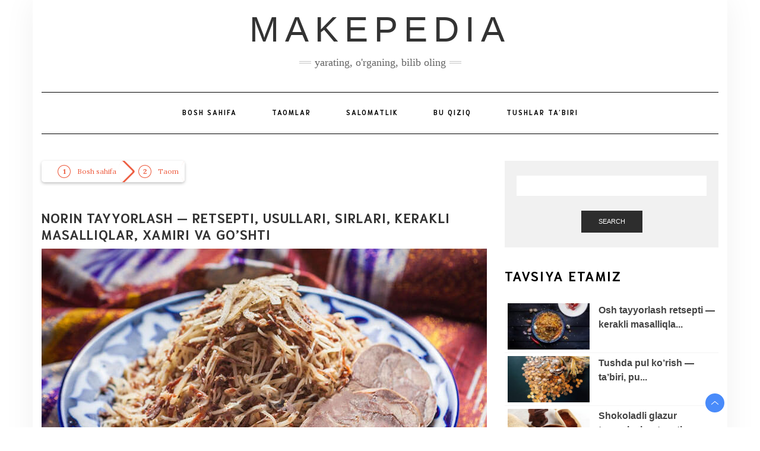

--- FILE ---
content_type: text/html; charset=UTF-8
request_url: https://makepedia.uz/food/norin-tayyorlash/
body_size: 26633
content:
<!DOCTYPE html>
<html lang="uz-UZ" prefix="og: http://ogp.me/ns#">
<head>
    <meta charset="UTF-8" />
    <meta http-equiv="X-UA-Compatible" content="IE=edge" />
    <meta name="viewport" content="width=device-width, initial-scale=1" />
        <meta name='robots' content='index, follow, max-image-preview:large, max-snippet:-1, max-video-preview:-1' />
	<style>img:is([sizes="auto" i], [sizes^="auto," i]) { contain-intrinsic-size: 3000px 1500px }</style>
	
	<!-- This site is optimized with the Yoast SEO plugin v26.2 - https://yoast.com/wordpress/plugins/seo/ -->
	<title>Norin tayyorlash - retsepti, usullari, sirlari, kerakli masalliqlar, xamiri va go&#039;shti</title>
	<meta name="description" content="Norin bu somoncha qilib kesilgan go&#039;sht va maxsus xamir, piyoz va murch aralashmasi va xushbo&#039;y bulyon quyilgan juda mazali taomdir. Uni tayyorlash uchun an&#039;anaviy tarzda..." />
	<link rel="canonical" href="https://makepedia.uz/food/norin-tayyorlash/" />
	<meta property="og:locale" content="en_US" />
	<meta property="og:type" content="article" />
	<meta property="og:title" content="Norin tayyorlash - retsepti, usullari, sirlari, kerakli masalliqlar, xamiri va go&#039;shti" />
	<meta property="og:description" content="Norin bu somoncha qilib kesilgan go&#039;sht va maxsus xamir, piyoz va murch aralashmasi va xushbo&#039;y bulyon quyilgan juda mazali taomdir. Uni tayyorlash uchun an&#039;anaviy tarzda..." />
	<meta property="og:url" content="https://makepedia.uz/food/norin-tayyorlash/" />
	<meta property="og:site_name" content="Makepedia - siz bilishingiz kerak bo&#039;lgan barcha ma&#039;lumot" />
	<meta property="article:published_time" content="2018-08-18T18:36:51+00:00" />
	<meta property="article:modified_time" content="2018-08-21T14:56:47+00:00" />
	<meta property="og:image" content="https://makepedia.uz/wp-content/uploads/2018/08/norin-tayyorlash.jpg" />
	<meta property="og:image:width" content="750" />
	<meta property="og:image:height" content="500" />
	<meta property="og:image:type" content="image/jpeg" />
	<meta name="author" content="Makepedia" />
	<meta name="twitter:card" content="summary_large_image" />
	<meta name="twitter:label1" content="Written by" />
	<meta name="twitter:data1" content="Makepedia" />
	<meta name="twitter:label2" content="Est. reading time" />
	<meta name="twitter:data2" content="2 минуты" />
	<script type="application/ld+json" class="yoast-schema-graph">{"@context":"https://schema.org","@graph":[{"@type":"WebPage","@id":"https://makepedia.uz/food/norin-tayyorlash/","url":"https://makepedia.uz/food/norin-tayyorlash/","name":"Norin tayyorlash - retsepti, usullari, sirlari, kerakli masalliqlar, xamiri va go'shti","isPartOf":{"@id":"https://makepedia.uz/#website"},"primaryImageOfPage":{"@id":"https://makepedia.uz/food/norin-tayyorlash/#primaryimage"},"image":{"@id":"https://makepedia.uz/food/norin-tayyorlash/#primaryimage"},"thumbnailUrl":"https://makepedia.uz/wp-content/uploads/2018/08/norin-tayyorlash.jpg","datePublished":"2018-08-18T18:36:51+00:00","dateModified":"2018-08-21T14:56:47+00:00","author":{"@id":"https://makepedia.uz/#/schema/person/1dda06d08d4a017c964e97aefe541c02"},"description":"Norin bu somoncha qilib kesilgan go'sht va maxsus xamir, piyoz va murch aralashmasi va xushbo'y bulyon quyilgan juda mazali taomdir. Uni tayyorlash uchun an'anaviy tarzda...","breadcrumb":{"@id":"https://makepedia.uz/food/norin-tayyorlash/#breadcrumb"},"inLanguage":"ru-RU","potentialAction":[{"@type":"ReadAction","target":["https://makepedia.uz/food/norin-tayyorlash/"]}]},{"@type":"ImageObject","inLanguage":"ru-RU","@id":"https://makepedia.uz/food/norin-tayyorlash/#primaryimage","url":"https://makepedia.uz/wp-content/uploads/2018/08/norin-tayyorlash.jpg","contentUrl":"https://makepedia.uz/wp-content/uploads/2018/08/norin-tayyorlash.jpg","width":750,"height":500,"caption":"Norin tayyorlash usullari"},{"@type":"BreadcrumbList","@id":"https://makepedia.uz/food/norin-tayyorlash/#breadcrumb","itemListElement":[{"@type":"ListItem","position":1,"name":"Bosh sahifa","item":"https://makepedia.uz/"},{"@type":"ListItem","position":2,"name":"Taom","item":"https://makepedia.uz/food/"},{"@type":"ListItem","position":3,"name":"Norin tayyorlash &#8212; retsepti, usullari, sirlari, kerakli masalliqlar, xamiri va go&#8217;shti"}]},{"@type":"WebSite","@id":"https://makepedia.uz/#website","url":"https://makepedia.uz/","name":"Makepedia - siz bilishingiz kerak bo&#039;lgan barcha ma&#039;lumot","description":"Yarating, o&#039;rganing, bilib oling","potentialAction":[{"@type":"SearchAction","target":{"@type":"EntryPoint","urlTemplate":"https://makepedia.uz/?s={search_term_string}"},"query-input":{"@type":"PropertyValueSpecification","valueRequired":true,"valueName":"search_term_string"}}],"inLanguage":"ru-RU"},{"@type":"Person","@id":"https://makepedia.uz/#/schema/person/1dda06d08d4a017c964e97aefe541c02","name":"Makepedia","image":{"@type":"ImageObject","inLanguage":"ru-RU","@id":"https://makepedia.uz/#/schema/person/image/","url":"https://secure.gravatar.com/avatar/c76d04e45d0449747b9fd3d2c2484c55de4f92cd1e53ea5fa00f3b6596bd5a3d?s=96&d=mm&r=g","contentUrl":"https://secure.gravatar.com/avatar/c76d04e45d0449747b9fd3d2c2484c55de4f92cd1e53ea5fa00f3b6596bd5a3d?s=96&d=mm&r=g","caption":"Makepedia"}}]}</script>
	<!-- / Yoast SEO plugin. -->


<link href='https://fonts.gstatic.com' crossorigin rel='preconnect' />
<style id='classic-theme-styles-inline-css' type='text/css'>
/*! This file is auto-generated */
.wp-block-button__link{color:#fff;background-color:#32373c;border-radius:9999px;box-shadow:none;text-decoration:none;padding:calc(.667em + 2px) calc(1.333em + 2px);font-size:1.125em}.wp-block-file__button{background:#32373c;color:#fff;text-decoration:none}
</style>
<style id='global-styles-inline-css' type='text/css'>
:root{--wp--preset--aspect-ratio--square: 1;--wp--preset--aspect-ratio--4-3: 4/3;--wp--preset--aspect-ratio--3-4: 3/4;--wp--preset--aspect-ratio--3-2: 3/2;--wp--preset--aspect-ratio--2-3: 2/3;--wp--preset--aspect-ratio--16-9: 16/9;--wp--preset--aspect-ratio--9-16: 9/16;--wp--preset--color--black: #000000;--wp--preset--color--cyan-bluish-gray: #abb8c3;--wp--preset--color--white: #ffffff;--wp--preset--color--pale-pink: #f78da7;--wp--preset--color--vivid-red: #cf2e2e;--wp--preset--color--luminous-vivid-orange: #ff6900;--wp--preset--color--luminous-vivid-amber: #fcb900;--wp--preset--color--light-green-cyan: #7bdcb5;--wp--preset--color--vivid-green-cyan: #00d084;--wp--preset--color--pale-cyan-blue: #8ed1fc;--wp--preset--color--vivid-cyan-blue: #0693e3;--wp--preset--color--vivid-purple: #9b51e0;--wp--preset--gradient--vivid-cyan-blue-to-vivid-purple: linear-gradient(135deg,rgba(6,147,227,1) 0%,rgb(155,81,224) 100%);--wp--preset--gradient--light-green-cyan-to-vivid-green-cyan: linear-gradient(135deg,rgb(122,220,180) 0%,rgb(0,208,130) 100%);--wp--preset--gradient--luminous-vivid-amber-to-luminous-vivid-orange: linear-gradient(135deg,rgba(252,185,0,1) 0%,rgba(255,105,0,1) 100%);--wp--preset--gradient--luminous-vivid-orange-to-vivid-red: linear-gradient(135deg,rgba(255,105,0,1) 0%,rgb(207,46,46) 100%);--wp--preset--gradient--very-light-gray-to-cyan-bluish-gray: linear-gradient(135deg,rgb(238,238,238) 0%,rgb(169,184,195) 100%);--wp--preset--gradient--cool-to-warm-spectrum: linear-gradient(135deg,rgb(74,234,220) 0%,rgb(151,120,209) 20%,rgb(207,42,186) 40%,rgb(238,44,130) 60%,rgb(251,105,98) 80%,rgb(254,248,76) 100%);--wp--preset--gradient--blush-light-purple: linear-gradient(135deg,rgb(255,206,236) 0%,rgb(152,150,240) 100%);--wp--preset--gradient--blush-bordeaux: linear-gradient(135deg,rgb(254,205,165) 0%,rgb(254,45,45) 50%,rgb(107,0,62) 100%);--wp--preset--gradient--luminous-dusk: linear-gradient(135deg,rgb(255,203,112) 0%,rgb(199,81,192) 50%,rgb(65,88,208) 100%);--wp--preset--gradient--pale-ocean: linear-gradient(135deg,rgb(255,245,203) 0%,rgb(182,227,212) 50%,rgb(51,167,181) 100%);--wp--preset--gradient--electric-grass: linear-gradient(135deg,rgb(202,248,128) 0%,rgb(113,206,126) 100%);--wp--preset--gradient--midnight: linear-gradient(135deg,rgb(2,3,129) 0%,rgb(40,116,252) 100%);--wp--preset--font-size--small: 13px;--wp--preset--font-size--medium: 20px;--wp--preset--font-size--large: 36px;--wp--preset--font-size--x-large: 42px;--wp--preset--spacing--20: 0.44rem;--wp--preset--spacing--30: 0.67rem;--wp--preset--spacing--40: 1rem;--wp--preset--spacing--50: 1.5rem;--wp--preset--spacing--60: 2.25rem;--wp--preset--spacing--70: 3.38rem;--wp--preset--spacing--80: 5.06rem;--wp--preset--shadow--natural: 6px 6px 9px rgba(0, 0, 0, 0.2);--wp--preset--shadow--deep: 12px 12px 50px rgba(0, 0, 0, 0.4);--wp--preset--shadow--sharp: 6px 6px 0px rgba(0, 0, 0, 0.2);--wp--preset--shadow--outlined: 6px 6px 0px -3px rgba(255, 255, 255, 1), 6px 6px rgba(0, 0, 0, 1);--wp--preset--shadow--crisp: 6px 6px 0px rgba(0, 0, 0, 1);}:where(.is-layout-flex){gap: 0.5em;}:where(.is-layout-grid){gap: 0.5em;}body .is-layout-flex{display: flex;}.is-layout-flex{flex-wrap: wrap;align-items: center;}.is-layout-flex > :is(*, div){margin: 0;}body .is-layout-grid{display: grid;}.is-layout-grid > :is(*, div){margin: 0;}:where(.wp-block-columns.is-layout-flex){gap: 2em;}:where(.wp-block-columns.is-layout-grid){gap: 2em;}:where(.wp-block-post-template.is-layout-flex){gap: 1.25em;}:where(.wp-block-post-template.is-layout-grid){gap: 1.25em;}.has-black-color{color: var(--wp--preset--color--black) !important;}.has-cyan-bluish-gray-color{color: var(--wp--preset--color--cyan-bluish-gray) !important;}.has-white-color{color: var(--wp--preset--color--white) !important;}.has-pale-pink-color{color: var(--wp--preset--color--pale-pink) !important;}.has-vivid-red-color{color: var(--wp--preset--color--vivid-red) !important;}.has-luminous-vivid-orange-color{color: var(--wp--preset--color--luminous-vivid-orange) !important;}.has-luminous-vivid-amber-color{color: var(--wp--preset--color--luminous-vivid-amber) !important;}.has-light-green-cyan-color{color: var(--wp--preset--color--light-green-cyan) !important;}.has-vivid-green-cyan-color{color: var(--wp--preset--color--vivid-green-cyan) !important;}.has-pale-cyan-blue-color{color: var(--wp--preset--color--pale-cyan-blue) !important;}.has-vivid-cyan-blue-color{color: var(--wp--preset--color--vivid-cyan-blue) !important;}.has-vivid-purple-color{color: var(--wp--preset--color--vivid-purple) !important;}.has-black-background-color{background-color: var(--wp--preset--color--black) !important;}.has-cyan-bluish-gray-background-color{background-color: var(--wp--preset--color--cyan-bluish-gray) !important;}.has-white-background-color{background-color: var(--wp--preset--color--white) !important;}.has-pale-pink-background-color{background-color: var(--wp--preset--color--pale-pink) !important;}.has-vivid-red-background-color{background-color: var(--wp--preset--color--vivid-red) !important;}.has-luminous-vivid-orange-background-color{background-color: var(--wp--preset--color--luminous-vivid-orange) !important;}.has-luminous-vivid-amber-background-color{background-color: var(--wp--preset--color--luminous-vivid-amber) !important;}.has-light-green-cyan-background-color{background-color: var(--wp--preset--color--light-green-cyan) !important;}.has-vivid-green-cyan-background-color{background-color: var(--wp--preset--color--vivid-green-cyan) !important;}.has-pale-cyan-blue-background-color{background-color: var(--wp--preset--color--pale-cyan-blue) !important;}.has-vivid-cyan-blue-background-color{background-color: var(--wp--preset--color--vivid-cyan-blue) !important;}.has-vivid-purple-background-color{background-color: var(--wp--preset--color--vivid-purple) !important;}.has-black-border-color{border-color: var(--wp--preset--color--black) !important;}.has-cyan-bluish-gray-border-color{border-color: var(--wp--preset--color--cyan-bluish-gray) !important;}.has-white-border-color{border-color: var(--wp--preset--color--white) !important;}.has-pale-pink-border-color{border-color: var(--wp--preset--color--pale-pink) !important;}.has-vivid-red-border-color{border-color: var(--wp--preset--color--vivid-red) !important;}.has-luminous-vivid-orange-border-color{border-color: var(--wp--preset--color--luminous-vivid-orange) !important;}.has-luminous-vivid-amber-border-color{border-color: var(--wp--preset--color--luminous-vivid-amber) !important;}.has-light-green-cyan-border-color{border-color: var(--wp--preset--color--light-green-cyan) !important;}.has-vivid-green-cyan-border-color{border-color: var(--wp--preset--color--vivid-green-cyan) !important;}.has-pale-cyan-blue-border-color{border-color: var(--wp--preset--color--pale-cyan-blue) !important;}.has-vivid-cyan-blue-border-color{border-color: var(--wp--preset--color--vivid-cyan-blue) !important;}.has-vivid-purple-border-color{border-color: var(--wp--preset--color--vivid-purple) !important;}.has-vivid-cyan-blue-to-vivid-purple-gradient-background{background: var(--wp--preset--gradient--vivid-cyan-blue-to-vivid-purple) !important;}.has-light-green-cyan-to-vivid-green-cyan-gradient-background{background: var(--wp--preset--gradient--light-green-cyan-to-vivid-green-cyan) !important;}.has-luminous-vivid-amber-to-luminous-vivid-orange-gradient-background{background: var(--wp--preset--gradient--luminous-vivid-amber-to-luminous-vivid-orange) !important;}.has-luminous-vivid-orange-to-vivid-red-gradient-background{background: var(--wp--preset--gradient--luminous-vivid-orange-to-vivid-red) !important;}.has-very-light-gray-to-cyan-bluish-gray-gradient-background{background: var(--wp--preset--gradient--very-light-gray-to-cyan-bluish-gray) !important;}.has-cool-to-warm-spectrum-gradient-background{background: var(--wp--preset--gradient--cool-to-warm-spectrum) !important;}.has-blush-light-purple-gradient-background{background: var(--wp--preset--gradient--blush-light-purple) !important;}.has-blush-bordeaux-gradient-background{background: var(--wp--preset--gradient--blush-bordeaux) !important;}.has-luminous-dusk-gradient-background{background: var(--wp--preset--gradient--luminous-dusk) !important;}.has-pale-ocean-gradient-background{background: var(--wp--preset--gradient--pale-ocean) !important;}.has-electric-grass-gradient-background{background: var(--wp--preset--gradient--electric-grass) !important;}.has-midnight-gradient-background{background: var(--wp--preset--gradient--midnight) !important;}.has-small-font-size{font-size: var(--wp--preset--font-size--small) !important;}.has-medium-font-size{font-size: var(--wp--preset--font-size--medium) !important;}.has-large-font-size{font-size: var(--wp--preset--font-size--large) !important;}.has-x-large-font-size{font-size: var(--wp--preset--font-size--x-large) !important;}
:where(.wp-block-post-template.is-layout-flex){gap: 1.25em;}:where(.wp-block-post-template.is-layout-grid){gap: 1.25em;}
:where(.wp-block-columns.is-layout-flex){gap: 2em;}:where(.wp-block-columns.is-layout-grid){gap: 2em;}
:root :where(.wp-block-pullquote){font-size: 1.5em;line-height: 1.6;}
</style>
<link rel='stylesheet' id='wp-postratings-css' href='https://makepedia.uz/wp-content/cache/autoptimize/css/autoptimize_single_c9dc6f1ef374d733a82d1682278e5b55.css?ver=1.89' type='text/css' media='all' />
<link rel='stylesheet' id='front-css-yuzo_related_post-css' href='https://makepedia.uz/wp-content/cache/autoptimize/css/autoptimize_single_b88753ef4053c55fd08d34bfc73836c9.css?ver=5.12.94' type='text/css' media='all' />
<link rel='stylesheet' id='related-css' href='https://makepedia.uz/wp-content/cache/autoptimize/css/autoptimize_single_0d71424290e629d7da30e30069d0899f.css' type='text/css' media='all' />
<link rel='stylesheet' id='wp-pagenavi-css' href='https://makepedia.uz/wp-content/cache/autoptimize/css/autoptimize_single_73d29ecb3ae4eb2b78712fab3a46d32d.css?ver=2.70' type='text/css' media='all' />
<link rel='stylesheet' id='ez-toc-css' href='https://makepedia.uz/wp-content/plugins/easy-table-of-contents/assets/css/screen.min.css?ver=2.0.76' type='text/css' media='all' />
<style id='ez-toc-inline-css' type='text/css'>
div#ez-toc-container .ez-toc-title {font-size: 125%;}div#ez-toc-container .ez-toc-title {font-weight: 500;}div#ez-toc-container ul li , div#ez-toc-container ul li a {font-size: 97%;}div#ez-toc-container ul li , div#ez-toc-container ul li a {font-weight: 500;}div#ez-toc-container nav ul ul li {font-size: 90%;}div#ez-toc-container {background: #f3f4f4;border: 1px solid #ffffff;width: 100%;}div#ez-toc-container p.ez-toc-title , #ez-toc-container .ez_toc_custom_title_icon , #ez-toc-container .ez_toc_custom_toc_icon {color: #222222;}div#ez-toc-container ul.ez-toc-list a {color: #222222;}div#ez-toc-container ul.ez-toc-list a:hover {color: #dd3333;}div#ez-toc-container ul.ez-toc-list a:visited {color: #888888;}
.ez-toc-container-direction {direction: ltr;}.ez-toc-counter ul{counter-reset: item ;}.ez-toc-counter nav ul li a::before {content: counters(item, '.', decimal) '. ';display: inline-block;counter-increment: item;flex-grow: 0;flex-shrink: 0;margin-right: .2em; float: left; }.ez-toc-widget-direction {direction: ltr;}.ez-toc-widget-container ul{counter-reset: item ;}.ez-toc-widget-container nav ul li a::before {content: counters(item, '.', decimal) '. ';display: inline-block;counter-increment: item;flex-grow: 0;flex-shrink: 0;margin-right: .2em; float: left; }
</style>
<link rel='stylesheet' id='bootstrap-css' href='https://makepedia.uz/wp-content/themes/kale/assets/css/bootstrap.min.css?ver=6.8.3' type='text/css' media='all' />
<link rel='stylesheet' id='smartmenus-bootstrap-css' href='https://makepedia.uz/wp-content/cache/autoptimize/css/autoptimize_single_14acd1ee372ca745b0b5d051447c5627.css?ver=6.8.3' type='text/css' media='all' />
<link rel='stylesheet' id='kale-style-css' href='https://makepedia.uz/wp-content/cache/autoptimize/css/autoptimize_single_b569f8bcfb090ac927d3d8ee4b27b3fc.css?ver=6.8.3' type='text/css' media='all' />
<link rel='stylesheet' id='recent-posts-widget-with-thumbnails-public-style-css' href='https://makepedia.uz/wp-content/cache/autoptimize/css/autoptimize_single_729683660268f4b0f153fa610154c322.css?ver=7.1.1' type='text/css' media='all' />
<script type="text/javascript" src="https://makepedia.uz/wp-includes/js/jquery/jquery.min.js?ver=3.7.1" id="jquery-core-js"></script>
<script type="text/javascript" src="https://makepedia.uz/wp-includes/js/jquery/jquery-migrate.min.js?ver=3.4.1" id="jquery-migrate-js"></script>
<!--[if lt IE 9]>
<script type="text/javascript" src="https://makepedia.uz/wp-content/themes/kale/assets/js/html5shiv.min.js?ver=3.7.0" id="kale-html5-js"></script>
<![endif]-->
<!--[if lt IE 9]>
<script type="text/javascript" src="https://makepedia.uz/wp-content/themes/kale/assets/js/respond.min.js?ver=1.3.0" id="kale-respond-js"></script>
<![endif]-->
<link rel="https://api.w.org/" href="https://makepedia.uz/wp-json/" /><link rel="alternate" title="JSON" type="application/json" href="https://makepedia.uz/wp-json/wp/v2/posts/451" /><link rel="alternate" title="oEmbed (JSON)" type="application/json+oembed" href="https://makepedia.uz/wp-json/oembed/1.0/embed?url=https%3A%2F%2Fmakepedia.uz%2Ffood%2Fnorin-tayyorlash%2F" />
<link rel="alternate" title="oEmbed (XML)" type="text/xml+oembed" href="https://makepedia.uz/wp-json/oembed/1.0/embed?url=https%3A%2F%2Fmakepedia.uz%2Ffood%2Fnorin-tayyorlash%2F&#038;format=xml" />
<style type="text/css">
</style><style type="text/css" id="custom-background-css">
body.custom-background { background-color: #ffffff; }
</style>
	<style>.frontpage-banner:before, .frontpage-slider .owl-carousel-item:before{background-color:#000000;}</style><link rel="icon" href="https://makepedia.uz/wp-content/uploads/2018/08/cropped-logo-1-32x32.png" sizes="32x32" />
<link rel="icon" href="https://makepedia.uz/wp-content/uploads/2018/08/cropped-logo-1-192x192.png" sizes="192x192" />
<link rel="apple-touch-icon" href="https://makepedia.uz/wp-content/uploads/2018/08/cropped-logo-1-180x180.png" />
<meta name="msapplication-TileImage" content="https://makepedia.uz/wp-content/uploads/2018/08/cropped-logo-1-270x270.png" />
		<style type="text/css" id="wp-custom-css">
			blockquote {
	border-color: #ed5e42;
}
.entry-post{
	font-family: "Lora",sans-serif;
}
.entry-post .entry-header{
	display:none;
}
p{
	margin-bottom: 25px;
}
h1 {font-size: 26px;
		font-weight: bold;
		color: #333;}
h2 {font-size: 24px;
		font-weight: bold;
	color: #666;}
.entry-post h2,.entry-post h3,.entry-post h4,.entry-post h5{ 
	margin: 0 0 .75em;
    padding: 1.5em 0 0;
	letter-spacing: 1px;
}
h3 {font-size: 22px;}
h4 {font-size: 19px;
		color: #666;}
h5 {font-size: 16px;
		font-weight: bold;}
body {font-size: 18px;
			color: #333;
}
body .main-wrapper a:hover, .cr-link:hover,
.info-footer a:hover, .rule-box > a {color: red !important;}
.single-content a {
	color: #ed5e42;
	transition: .2s ease all;
}
.main-column{
	line-height: 1.75;}
.blog-feed-posts h3 a,
.frontpage-featured-posts h3 a {font-size: 18px;
color: #222;
font-weight: bold;}
.footer{
	background: #1f2124;
	color: #ddd;
	font-size: 14px;
	margin-top: 10px;
}
.cr-link, .rule-box > a{
	color: #c55d1b !important;
}
.footer {padding-bottom: 0 !important;}
.footer-manual {
	padding: 17px;
	background-color: #121314;
	position: relative;
	margin-top: 15px;
}
.right-footer{
	margin: 10px;
	padding: 3px 8px;
	background-color: #f2360c;
	border-radius: 5px;
}
.info-footer {
width: 98%;
margin: auto;
overflow:hidden;
max-width: 1200px;
padding: 0 0 10px;
}
.if-column {
float: left;
display: block;
margin-right: 0%;
width: 33.33333%;
padding: 0 15px;}
.if-first li {
list-style-type: none;
border-bottom: 1px dashed #303338;
}
.if-column h3 {
font-size: 17px;
color: #fff;
line-height: 1;
padding: 0;}
.if-column h4 {
font-size: 14px;}
.if-column a {
	color: #ddd !important;
		font-weight: 400;
}
.if-first a {
	display: inline-block;
	padding: 10px 0 12px;
}
.if-second .pt-cv-content-item {
	border-bottom: 1px dashed #303338;
	padding: 10px 0 12px;
}
.footer ul{padding: 0}
.search-block-if{    background: #272a2e;
    -webkit-border-radius: 2px;
    border-radius: 2px;
    display: table;
    padding: 7px 0;
    width: 100%;
    height: 38px;
}
#s {
		background-color: transparent;
    border: none;
    color: #fff;
    width: 50%;
    height: 24px;
	  font-size: 14px;
    padding: 0 12px;
}
#searchsubmit {
	border: none;
	background-color: transparent;
	font-size:14px;
	padding:5px 5px 5px 15px;
	float: right;
	margin-right: 15px;
	border-left: 1px #3b3f45 solid;
}
#searchsubmit:hover{
	color: #fff;
}
.if-second .wp-post-image{
	height: 80px !important;
	width: 120px !important;
}
.if-second .rpwwt-widget li {
	font-size: 14px;
text-align: left;
}
.if-third .mistake-box{
	margin-top:67px;
	color: #888;
}
.mistake-big{
	font-size: 20px;
	color: #fff;
}
@media screen and (min-width: 1000px){
	.single-content{
		padding-left: 20px;
	}
}
/**mobile start*/
@media screen and (max-width: 1000px){
.if-column {
width: 100% !important;}
	.rpwwt-post-title{
		display:block;
		max-width: 400px;
	}
}
@media screen and (max-width: 800px){
	.sidebar{
		padding-top: 20px;
		margin-top: 10px;
		border-top: 1px solid #ed5e42;
	}
	.mistake-box{
		display: none;
	}
}
@media screen and (max-width: 512px){
	.relatedthumb:nth-of-type(6){
		border-bottom: 1px dashed #bbb;
	}
	.yuzo-img-wrap{
	width: 38%;
		float: left;
		margin: 0 8px 0 0 !important;
	}
}
/**mobile end*/
.comment-meta{
	float: none !important;
}
.comment-body > .reply, .comment-body > .comment-content{
	margin-left: 0;
}
.comment-metadata a{
	vertical-align: top;
  display: inline-block;
	margin-top: -5px;
}
.comment-metadata{
	font-size: 11px;
}
.comment-body{
	border-bottom: 1px solid #eee;
	padding-bottom: 15px;
	font-family: 'Lora', sans-ser	;
}
.comment-content p:first-letter {
	font-size: 20px;
	text-transform: uppercase;
	color: #ed5e42;
}
.comment-reply-link{
	font-size: 12px;
}
.first-letter-avatar{
    padding: 9px 1px;
  	width: 50px;
		float: left;
		border-radius: 100%;
		text-align: center;
		margin: 0 10px 5px 0;
		color: #fff;
}
.comment-content{
	font-size: 16px;
	padding-left: 5px !important;
}
.comment-author{
	font-size: 17px;
	text-transform: none;
	color: #333;
	letter-spacing: .5px;
	display: inline-block;
	vertical-align: top;
}
.menu-item{
	border-bottom: 3px solid transparent;
}
.menu-item:hover {
	border-color: #ed5e42;
	transition: .3s ease-in-out;
}
.entry-category, .entry-tags{
	font-size: 14px;
	margin-bottom: 20px;
}
.entry-meta a {
line-height: 1.875rem;
padding: 5px 20px;
font-size: 14px;
font-weight: 400;
text-transform: none;
border: 1px solid #cac3b6;
border-radius: 1.25rem;
transition: .2s ease-in-out;
margin: 0px 5px 5px 0;
display: inline-block;
}
.entry-meta a:hover{
border-color: #ed5e42;
text-decoration: none;
}
.social-share-block{
	padding: 5px 0 5px 0;
	border-top: 1px solid #eee;
	border-bottom: 1px solid #eee;
	margin-bottom: 15px;
	overflow: hidden;
}
.vote-stars{
	display: block;
	margin: 10px;
	border-bottom: 2px solid #eee;
	padding: 4px 10px 16px 0;}
h3.entry-title{
	font-weight: bold;
	font-size: 21px;
}

#breadcrumbs {
  text-align: center;
  display: inline-block;
  box-shadow: 0 2px 5px rgba(0,0,0,0.25);
  overflow: hidden;
  border-radius: 5px;
  counter-reset: flag;
}
#breadcrumbs a {
  text-decoration: none;
  outline: none;
  display: block;
  float: left;
  font-size: 12px;
  line-height: 36px;
  padding: 0 10px 0 60px;
  position: relative;
  background: #fff;
  color: #ed5e42;
  transition: background 0.5s;
}
#breadcrumbs a:first-child{
  padding-left: 46px;
  border-radius: 5px 0 0 5px;
}
#breadcrumbs a:last-child{
	padding-left: 60px;
}
#breadcrumbs a:first-child::before {
  left: 14px;
}
#breadcrumbs a:last-child::before {
  left: 28px;
}

#breadcrumbs a:before {
  content: counter(flag);
  counter-increment: flag;
  border-radius: 100%;
  width: 20px;
  height: 20px;
  line-height: 20px;
  margin: 8px 0;
  position: absolute;
  top: 0;
  left: 50px;
  font-weight: bold;
  background: #fff;
  box-shadow: 0 0 0 1px #ed5e42;
}
#breadcrumbs a:after {
  content: '';
  position: absolute;
  top: 0;
  right: -18px;
  width: 36px;
  height: 36px;
  transform: scale(0.707) rotate(45deg);
  z-index: 1;
  border-radius: 0 5px 0 50px;
  background: #fff;
  transition: background 0.5s;
  box-shadow: 2px -2px 0 2px #ed5e42;
}
#breadcrumbs a:hover {
  color: #fff !important;
  background: #ee7e68;
}
#breadcrumbs a:hover::before {
  color: #ed5e42;
}
#breadcrumbs a:hover::after {
  color: #ed5e42;
  background: #ee7e68;
}


.entry-tags{
	font-size: 0px;
}
.entry-tags span {
	font-size: 14px;
}
.caption h2 a {
	text-shadow: 1px 1px 2px #3b3b3b;}
.entry-post ol {
	counter-reset: point;
	list-style: none;
}
.entry-post ol li{
	position: relative;
	margin-bottom: 7px;
}
.entry-post ol li:before {
content: counter(point);
counter-increment: point 1;
position: absolute;
left: -39px;
display: block;
text-align: center;
width: 32px;
height: 32px;
border-radius: 100%;
border: 2px solid #e79c8d;
color: #ed5e42;
line-height: 28px;
font-size: 16px;
font-weight: 700;}
.cooking_time{
	padding: 10px;
	border: 2px dashed #ed5e42; 	text-align: center;
	margin-bottom: 25px;
}
.entry-post li{
	padding-bottom: 7px;
}
.uSocial-Share {
            line-height: 1
        }
        .uSocial-Share,
        [class^=uscl] {
            vertical-align: baseline;
            font-family: inherit;
            font-weight: inherit;
            font-style: inherit;
            font-size: 100%;
            outline: 0;
            padding: 0;
            margin: 0;
            border: 0;
            width: auto;
            height: auto
        }

        [class^=uscl]:focus {
            outline: 0
        }

        @media print {
            .uSocial-Share{
                display: none !important
            }
        }

        @font-face {
            font-family: uscl;
            src: url(https://usocial.pro/usocial/fonts/uscl.woff2?n0tjsc) format('woff2'),
            url(https://usocial.pro/usocial/fonts/uscl.ttf?n0tjsc) format('truetype'),
            url(https://usocial.pro/usocial/fonts/uscl.woff?n0tjsc) format('woff'),
            url(https://usocial.pro/usocial/fonts/uscl.svg?n0tjsc#uscl) format('svg');
            font-weight: 400;
            font-style: normal
        }

        [class*=" ico_uscl-"],
        [class^=ico_uscl-] {
            font-family: uscl !important;
            speak: none;
            font-style: normal;
            font-weight: 400;
            font-variant: normal;
            text-transform: none;
            line-height: 1;
            -webkit-font-smoothing: antialiased;
            -moz-osx-font-smoothing: grayscale
        }

        .ico_uscl-pinterest:before {
            content: "\e90b"
        }

        .ico_uscl-vk:before {
            content: "\e90a"
        }

        .ico_uscl-fb:before {
            content: "\e901"
        }

        .ico_uscl-twi:before {
            content: "\e909"
        }

        .ico_uscl-gPlus:before {
            content: "\e902"
        }

        .ico_uscl-ok:before {
            content: "\e905"
        }

        .ico_uscl-mail:before {
            content: "\e904"
        }

        .ico_uscl-lj:before {
            content: "\e903"
        }

        .ico_uscl-lin:before {
            content: "\e911"
        }

        .ico_uscl-tumblr:before {
            content: "\e915"
        }
.ico_uscl-like:before {
    content: "\e90d";
}

        .ico_uscl-vi:before,
        .ico_uscl-viber:before {
            content: "\e918"
        }

        .ico_uscl-wa:before,
        .ico_uscl-whatsapp:before {
            content: "\e919"
        }

        .ico_uscl-instagram:before {
            content: "\e912"
        }

        .ico_uscl-youtube:before {
            content: "\e916"
        }

        .ico_uscl-email:before {
            content: "\e907"
        }

        .ico_uscl-telegram:before {
            content: "\e910"
        }

        .ico_uscl-sms:before {
            content: "\e913"
        }

        .ico_uscl-heart:before {
            content: "\e91a"
        }

        .ico_uscl-heart-o:before {
            content: "\e91b"
        }

        .ico_uscl-ulike:before {
            content: "\e92a"
        }
        .ico_uscl-up-arrow:before {
            content: "\e90f"
        }

        .ico_uscl-arrow:before {
            content: "\e900"
        }

        .ico_uscl-close:before {
            content: "\e90e"
        }

        .uSocial-Share {
            height: auto;
            min-height: 0;
            line-height: 0;
            display: none;
            font-size: 0;
            box-shadow: none
        }

        .uSocial-Share * {
            box-sizing: border-box;
            margin: 0;
            padding: 0;
            outline: 0;
            list-style: none;
            -webkit-user-select: none;
            -moz-user-select: none;
            -ms-user-select: none;
            -o-user-select: none;
            user-select: none;
            text-shadow: none;
            -webkit-tap-highlight-color: transparent
        }

        .uSocial-Share .uscl-list {
            list-style: none;
            margin: 0 !important;
            padding: 0 !important;
            line-height: 1;
            outline: 0;
            display: table;
            box-shadow: none
        }

        .uSocial-Share .uscl-list .uscl-item {
            background: 0 0
        }

        .uSocial-Share .ico_uscl {
            text-decoration: none;
            box-sizing: border-box;
            text-align: center;
            vertical-align: middle;
            display: inline-block;
            color: #fff !important;
            transition: background .25s ease-in-out;
            -webkit-transition: background .25s ease-in-out;
            -o-transition: none;
            cursor: pointer;
            margin: 0
        }

        .uSocial-Share .ico_uscl.uscl-lj {
            background: #09C;
            color: #fff
        }

        .uSocial-Share .ico_uscl.uscl-lj:hover {
            background: #00bfff
        }

        .uSocial-Share .ico_uscl.uscl-twi {
            background: #55ACEE;
            color: #fff
        }

        .uSocial-Share .ico_uscl.uscl-twi:hover {
            background: #83c3f3
        }

        .uSocial-Share .ico_uscl.uscl-mail {
            background: #168DE2;
            color: #fff
        }

        .uSocial-Share .ico_uscl.uscl-mail:hover {
            background: #3fa4ec
        }

        .uSocial-Share .ico_uscl.uscl-gPlus {
            background: #DC4E41;
            color: #fff
        }

        .uSocial-Share .ico_uscl.uscl-gPlus:hover {
            background: #e4766c
        }

        .uSocial-Share .ico_uscl.uscl-vk {
            background: #4D75A3;
            color: #fff
        }

        .uSocial-Share .ico_uscl.uscl-vk:hover {
            background: #6a8fb9
        }

        .uSocial-Share .ico_uscl.uscl-pin {
            background: #bd081c;
            color: #fff
        }

        .uSocial-Share .ico_uscl.uscl-pin:hover {
            background: #ee0a23
        }

        .uSocial-Share .ico_uscl.uscl-fb {
            background: #3B5998;
            color: #fff
        }

        .uSocial-Share .ico_uscl.uscl-fb:hover {
            background: #4c70ba
        }

        .uSocial-Share .ico_uscl.uscl-ok {
            background: #E67E17;
            color: #fff
        }

        .uSocial-Share .ico_uscl.uscl-ok:hover {
            background: #ec9844
        }

        .uSocial-Share .ico_uscl.uscl-pocet {
            background: #d3505a;
            color: #fff
        }

        .uSocial-Share .ico_uscl.uscl-pocet:hover {
            background: #dd7980
        }

        .uSocial-Share .ico_uscl.uscl-lin {
            background: #0077b5;
            color: #fff
        }

        .uSocial-Share .ico_uscl.uscl-lin:hover {
            background: #0099e8
        }

        .uSocial-Share .ico_uscl.uscl-pocket {
            background: #ee4056;
            color: #fff
        }

        .uSocial-Share .ico_uscl.uscl-pocket:hover {
            background: #f26f7f
        }

        .uSocial-Share .ico_uscl.uscl-tumblr {
            background: #304e6c;
            color: #fff
        }

        .uSocial-Share .ico_uscl.uscl-tumblr:hover {
            background: #40678f
        }

        .uSocial-Share .ico_uscl.uscl-pinterest {
            background: #bd081c;
            color: #fff
        }

        .uSocial-Share .ico_uscl.uscl-pinterest:hover {
            background: #ee0a23
        }

        .uSocial-Share .ico_uscl.uscl-telegram {
            background: #37AEE2;
            color: #fff
        }

        .uSocial-Share .ico_uscl.uscl-telegram:hover {
            background: #64c0e8
        }

        .uSocial-Share .ico_uscl.ico_uscl-arrow {
            padding: 5px;
            color: #bcc3c7 !important;
            font-size: 36px;
            line-height: 1 !important;
            text-align: center;
            cursor: pointer
        }

        .uSocial-Share .ico_uscl.ico_uscl-arrow:hover {
            color: #bcc3c7
        }


        .uSocial-Share .uscl-slide-open {
            position: fixed;
            background: #498bfa;
            color: #fff;
            padding: 6px 7px 7px;
            width: 32px;
            height: 32px;
            display: inline-block;
            border-radius: 100%;
            cursor: pointer;
            opacity: 0;
            visibility: hidden;
            transition: opacity .3s ease-in-out, visibility .3s ease-in-out, background .3s ease-in-out;
            z-index: 1001
        }

        .uSocial-Share .uscl-slide-open:before {
            font-size: 18px
        }

        .uSocial-Share .uscl-slide-open:hover {
            background: #7babfb
        }

        .uSocial-Share .uscl-bar .uscl-list .uscl-item.uscl-slide {
            opacity: 0;
            visibility: hidden;
            transition: all .2s ease;
            -webkit-transition: all .2s ease
        }

        .uSocial-Share .uscl-bar .uscl-list .uscl-item.uscl-slide--visible,
        .uSocial-Share .uscl-bar.uscl-bg .uscl-list .uscl-item.uscl-slide {
            opacity: 1;
            visibility: visible
        }

        .uSocial-Share .uscl-bar .uscl-list:hover .uscl-item.uscl-slide {
            opacity: 1;
            visibility: visible;
            transition: all .2s ease .15s;
            -webkit-transition: all .2s ease .15s
        }

        .uSocial-Share .uscl-bar.uscl-round .ico_uscl {
            border-radius: 100%
        }

        .uscl-list {
            top: 50%;
            top: calc(50% + 20px);
            -webkit-transform: translateY(-50%);
            transform: translateY(-50%)
        }

        .uscl-list .uscl-item {
            display: block;
            position: relative
        }

        .uscl-list {
            top: 50%;
            top: calc(50% + 15px);
            -webkit-transform: translateY(-50%);
            transform: translateY(-50%)
        }

        .uscl-list .uscl-item {
            display: block;
            position: relative
        }

        .uscl-list .uscl-item {
            display: block;
            position: relative
        }

        .uscl-list .uscl-item {
            display: block;
            position: relative
        }

        .uscl-list {
            border-radius: 0 6px 6px 0
        }

        .uscl-list {
            border-radius: 0 4px 4px 0
        }

        .uscl-list {
            border-radius: 6px 0 0 6px
        }

        .uscl-list {
            border-radius: 4px 0 0 4px
        }


        .uscl-list {
            display: table;
            left: 50%;
            -webkit-transform: translateX(-50%) translateY(0);
            transform: translateX(-50%) translateY(0)
        }

        .uscl-list .uscl-item {
            display: table-cell;
            position: relative
        }

        .uscl-list {
            display: table;
            left: 50%;
            -webkit-transform: translateX(-50%) translateY(0);
            transform: translateX(-50%) translateY(0)
        }

        .uscl-list .uscl-item {
            display: table-cell;
            position: relative
        }

        .uscl-list {
            border-radius: 0 0 6px 6px
        }

        .uscl-list {
            border-radius: 0 0 4px 4px
        }



        .uscl-list {
            border-radius: 6px 6px 0 0
        }

        .uscl-list {
            border-radius: 4px 4px 0 0
        }

        .uSocial-Share .uscl-bar.uscl-absolute .uscl-list {
            position: relative
        }

        .uSocial-Share .uscl-bar.uscl-absolute .uscl-list .uscl-item.uscl-slide,
        .uSocial-Share .uscl-bar.uscl-absolute .uscl-slide-open {
            display: none
        }

        .uSocial-Share .uscl-bar.uscl-horizontal {
            display: inline-block
        }

        .uSocial-Share .uscl-bar.uscl-horizontal .uscl-item {
            display: inline-block;
            position: relative
        }

        .uSocial-Share .uscl-bar.uscl-size48 .uscl-item {
            padding: 5px
        }


        .uSocial-Share .uscl-bar.uscl-size48 .ico_uscl {
            width: 48px;
            height: 48px;
            line-height: 48px;
            font-size: 32px
        }

        .uSocial-Share .uscl-bar.uscl-size48.uscl-round .ico_uscl {
            font-size: 28px
        }

        .ico_uscl {
            width: 32px;
            height: 32px;
            line-height: 32px;
            font-size: 22px
        }

        .uscl-round .ico_uscl {
            font-size: 18px
        }

        .uscl-item {
            padding: 3px
        }


        .ico_uscl {
            width: 24px;
            height: 24px;
            line-height: 24px;
            font-size: 16px
        }

        .uSocial-Share .uscl-bar.uscl-eachCounter1 .uscl-list .uscl-item .ico_uscl {
            position: relative
        }


        @media only screen and (max-width: 760px), only screen and (max-device-width: 760px) {

            .uSocial-Share .uscl-bar .uscl-list .uscl-item .ico_uscl:after,
            .uSocial-Share .uscl-bar .uscl-list .uscl-item:after {
                content: none !important
            }

            .uscl-up-arrow {
                display: none !important
            }

            .uSocial-Share .uscl-bar .uscl-list .uscl-item {
                border-radius: 50% !important
            }

            .uSocial-Share .uscl-bar .uscl-list .uscl-item .ico_uscl {
                border-radius: 50% !important;
                color: #fff !important;
                transition: none !important;
                -webkit-transition: none !important;
                width: 50px !important;
                height: 50px !important;
                border: 0
            }

            .uSocial-Share .uscl-bar .uscl-list .uscl-item .ico_uscl.uscl-lj,
            .uSocial-Share .uscl-bar .uscl-list .uscl-item .ico_uscl.uscl-lj:hover {
                background: #09C !important
            }

            .uSocial-Share .uscl-bar .uscl-list .uscl-item .ico_uscl.uscl-twi,
            .uSocial-Share .uscl-bar .uscl-list .uscl-item .ico_uscl.uscl-twi:hover {
                background: #55ACEE !important
            }

            .uSocial-Share .uscl-bar .uscl-list .uscl-item .ico_uscl.uscl-mail,
            .uSocial-Share .uscl-bar .uscl-list .uscl-item .ico_uscl.uscl-mail:hover {
                background: #168DE2 !important
            }

            .uSocial-Share .uscl-bar .uscl-list .uscl-item .ico_uscl.uscl-gPlus,
            .uSocial-Share .uscl-bar .uscl-list .uscl-item .ico_uscl.uscl-gPlus:hover {
                background: #DC4E41 !important
            }

            .uSocial-Share .uscl-bar .uscl-list .uscl-item .ico_uscl.uscl-vk,
            .uSocial-Share .uscl-bar .uscl-list .uscl-item .ico_uscl.uscl-vk:hover {
                background: #4D75A3 !important
            }

            .uSocial-Share .uscl-bar .uscl-list .uscl-item .ico_uscl.uscl-fb,
            .uSocial-Share .uscl-bar .uscl-list .uscl-item .ico_uscl.uscl-fb:hover {
                background: #3B5998 !important
            }

            .uSocial-Share .uscl-bar .uscl-list .uscl-item .ico_uscl.uscl-lin,
            .uSocial-Share .uscl-bar .uscl-list .uscl-item .ico_uscl.uscl-lin:hover {
                background: #0077b5 !important
            }

            .uSocial-Share .uscl-bar .uscl-list .uscl-item .ico_uscl.uscl-pocket,
            .uSocial-Share .uscl-bar .uscl-list .uscl-item .ico_uscl.uscl-pocket:hover {
                background: #ee4056 !important
            }

            .uSocial-Share .uscl-bar .uscl-list .uscl-item .ico_uscl.uscl-tumblr,
            .uSocial-Share .uscl-bar .uscl-list .uscl-item .ico_uscl.uscl-tumblr:hover {
                background: #304e6c !important
            }

            .uSocial-Share .uscl-bar .uscl-list .uscl-item .ico_uscl.uscl-pinterest:before,
            .uSocial-Share .uscl-bar .uscl-list .uscl-item .ico_uscl.uscl-pinterest:hover {
                background: #bd081c !important
            }

            .uSocial-Share .uscl-bar .uscl-list .uscl-item .ico_uscl.uscl-ok,
            .uSocial-Share .uscl-bar .uscl-list .uscl-item .ico_uscl.uscl-ok:hover {
                background: #E67E17 !important
            }

            .uSocial-Share .uscl-bar .uscl-list .uscl-item .ico_uscl.uscl-vi {
                background: #8950a1 !important;
                color: #fff
            }

            .uSocial-Share .uscl-bar .uscl-list .uscl-item .ico_uscl.uscl-vi:hover {
                background: #8950a1 !important
            }

            .uSocial-Share .uscl-bar .uscl-list .uscl-item .ico_uscl.uscl-telegram {
                background: #37AEE2 !important;
                color: #fff
            }

            .uSocial-Share .uscl-bar .uscl-list .uscl-item .ico_uscl.uscl-telegram:hover {
                background: #37AEE2 !important
            }

            .uSocial-Share .uscl-bar .uscl-list .uscl-item .ico_uscl.uscl-wa {
                background: #25d366 !important;
                color: #fff
            }

            .uSocial-Share .uscl-bar .uscl-list .uscl-item .ico_uscl.uscl-wa:hover {
                background: #25d366 !important
            }

            .uSocial-Share .uscl-bar .uscl-list .uscl-item .ico_uscl:before {
                width: 50px !important;
                text-shadow: none !important;
                transform: none !important;
                -webkit-transform: none !important;
                border-radius: 50% !important;
                background: 0 0 !important
            }

            .uSocial-Share .uscl-bar .uscl-list .uscl-item .ico_uscl:focus,
            .uSocial-Share .uscl-bar .uscl-list .uscl-item .ico_uscl:hover {
                opacity: 1 !important;
                transform: none !important;
                -webkit-transform: none !important
            }

            .uSocial-Share .uscl-bar .uscl-list .uscl-item .ico_uscl:focus:before,
            .uSocial-Share .uscl-bar .uscl-list .uscl-item .ico_uscl:hover:before {
                transform: none !important;
                -webkit-transform: none !important;
                background: 0 0 !important
            }

            .uSocial-Share .uscl-bar .uscl-list .uscl-item .ico_uscl.uscl-slide-close {
                background: rgba(0, 0, 0,
                .5) !important;
                color: #fff !important
            }

            .uSocial-Share .uscl-slide-open {
                padding: 0 !important;
                width: 50px;
                height: 50px;
                text-align: center;
                box-shadow: -1px 1px 5px rgba(0, 0, 0,
                .15);
                transition: none !important;
                -webkit-transition: none !important;
                border: none !important;
                display: table;
                line-height: 1 !important;
                text-shadow: none !important
            }

            .uSocial-Share .uscl-slide-open:before {
                font-size: 25px !important;
                display: inline;
                line-height: 50px !important
            }

            .uSocial-Share .uscl-bar .uscl-list .uscl-item.uscl-slide {
                opacity: 1;
                visibility: visible;
                transition: none;
                -webkit-transition: none
            }


            .uSocial-Share .uscl-bar.uscl-absolute .uscl-list .uscl-item.uscl-slide .uscl-slide-close:focus,
            .uSocial-Share .uscl-bar.uscl-absolute .uscl-list .uscl-item.uscl-slide .uscl-slide-close:hover{
                background: rgba(0, 0, 0,
                .5)
            }

            .uSocial-Share .uscl-bar.uscl-absolute .uscl-list {
                display: none;
                width: 60px;
                top: auto !important;
                transform: translate(0) !important;
                -webkit-transform: translate(0) !important;
                bottom: -120%;
                right: 15px;
                left: auto;
                position: fixed;
                z-index: 9999;
                opacity: 0;
                visibility: hidden
            }

            .uSocial-Share .uscl-bar.uscl-absolute .uscl-list .uscl-item.uscl-slide {
                display: block;
                position: fixed
            }

            .uSocial-Share .uscl-bar.uscl-absolute .uscl-list .uscl-item.uscl-slide .uscl-slide-close {
                transform: none;
                padding: 0;
                -webkit-transform: none;
                background: rgba(0, 0, 0,
                .5);
                color: #fff !important;
                transition: background .25s ease;
                -webkit-transition: background .25s ease;
                font-size: 25px !important
            }

            .uSocial-Share .uscl-bar.uscl-absolute .uscl-list .uscl-item.uscl-slide .uscl-slide-close:before {
                content: "\e90d";
                line-height: 50px !important
            }


            .uSocial-Share .uscl-bar.uscl-absolute .uscl-slide-open {
                display: block;
                bottom: 25px;
                right: 20px;
                top: auto;
                left: auto;
                opacity: 1;
                visibility: visible
            }

            .uSocial-Share .uscl-bar.uscl-absolute .uscl-slide-close {
                opacity: 0;
                visibility: hidden;
                display: none
            }

            .uSocial-Share .uscl-bar.uscl-absolute--opened .uscl-list {
                display: table;
                opacity: 1;
                visibility: visible;
                bottom: 80px
            }

            .uSocial-Share .uscl-bar.uscl-absolute--opened .uscl-slide-open {
                opacity: 0;
                visibility: hidden;
                display: none
            }

            .uSocial-Share .uscl-bar.uscl-absolute--opened .uscl-slide-close {
                opacity: 1;
                visibility: visible;
                display: block
            }

            .uSocial-Share .uscl-bar.uscl-size48 .ico_uscl {
                width: 50px;
                height: 50px;
                line-height: 50px !important;
                font-size: 28px !important;
                border-radius: 50%;
                box-shadow: -1px 1px 5px rgba(0, 0, 0,
                .2)
            }


            .uscl-item {
                padding: 5px
            }

            .ico_uscl {
                width: 50px;
                height: 50px;
                line-height: 50px !important;
                font-size: 28px !important;
                border-radius: 50%;
                box-shadow: -1px 1px 5px rgba(0, 0, 0,
                .2)
            }

            .uscl-item {
                padding: 5px
            }

            .ico_uscl {
                width: 50px;
                height: 50px;
                line-height: 50px !important;
                font-size: 28px !important;
                border-radius: 50%;
                box-shadow: -1px 1px 5px rgba(0, 0, 0,
                .2)
            }

            .uSocial-Share .uscl-bar .uscl-slide-open,
            .uSocial-Share .uscl-bar .uscl-slide-open:focus,
            .uSocial-Share .uscl-bar .uscl-slide-open:hover {
                background: rgba(0, 0, 0,
                .5) !important;
                color: #fff !important
            }
        }

        @media only screen and (max-width: 760px) and (orientation: landscape), only screen and (max-device-width: 760px) and (orientation: landscape) {
            .uSocial-Share .uscl-bar.uscl-size48.uscl-absolute .uscl-list{
                top: auto;
                transform: translate(0);
                -webkit-transform: translate(0);
                bottom: 15px;
                right: 80px;
                left: auto;
                width: auto;
                direction: ltr
            }

            .uSocial-Share .uscl-bar.uscl-size48.uscl-absolute .uscl-list .uscl-item{
                display: table-cell
            }

            .uSocial-Share .uscl-bar.uscl-size48.uscl-absolute .uscl-list .uscl-item.uscl-slide{
                bottom: 0;
                right: -60px;
                position: absolute
            }

            .uSocial-Share .uscl-bar.uscl-size48.uscl-absolute .uscl-slide-open{
                bottom: 20px;
                right: 25px;
                top: auto;
                left: auto
            }

            .uSocial-Share .uscl-bar.uscl-size48.uscl-absolute.uscl-bg .uscl-list{
                top: auto;
                transform: translate(0);
                -webkit-transform: translate(0);
                bottom: 15px;
                right: 80px;
                left: auto
            }

            .uSocial-Share .uscl-bar.uscl-size48.uscl-absolute.uscl-bg .uscl-slide-open{
                bottom: 20px;
                right: 25px;
                top: auto;
                left: auto
            }

            .uSocial .uscl-bar.uscl-size48.uscl-absolute--opened .uscl-list,
            .uSocial-Share .uscl-bar.uscl-size48.uscl-absolute--opened .uscl-list{
                display: table
            }

            .uSocial .uscl-bar.uscl-size48.uscl-absolute .uscl-list .uscl-item {
                display: inline-block
            }

        }

        .uscl-up-arrow {
            -webkit-font-smoothing: antialiased;
            -moz-osx-font-smoothing: grayscale;
            position: fixed;
            width: 32px !important;
            height: 32px !important;
            background: #498bfa;
            display: block;
            bottom: 25px;
            top: auto;
            cursor: pointer;
            border-radius: 50%;
            transition: background .3s ease-in-out, border .3s ease-in-out, opacity .4s ease, visibility .4s ease;
            -webkit-transition: background .3s ease-in-out, border .3s ease-in-out, opacity .4s ease, visibility .4s ease;
            -o-transition: none;
            text-align: center;
            z-index: 1001;
            opacity: 1;
            visibility: visible;
            color: #fff;
            box-sizing: border-box
        }

        .uscl-up-arrow--hidden {
            opacity: 0;
            visibility: hidden
        }

        .uscl-up-arrow:before {
            content: '\e90f';
            font-family: uscl !important;
            font-size: 18px;
            display: inline-block;
            line-height: 32px
        }

        .uscl-up-arrow--right {
            left: auto;
            right: 60px
        }

        .uscl-up-arrow:focus,
        .uscl-up-arrow:hover {
            background: #7babfb
        }

        .share-block {
            margin-bottom: 10px;
            padding: 10px 0 20px;
            border-bottom: 2px solid #eee
        }

        @media screen and (min-width: 760px) {
					#comments{
		margin-left:20px;
	}
            .uscl-bar,
            .uscl-list {
                display: block !important
            }

            .ui-mobile {
                display: none !important;
            }

            .uscl-item {
                width: 20% !important;
                padding: 0 !important
            }

            .ico_uscl_soc {
                width: 100% !important;
                border-radius: 0 !important
            }

            .uSocial-Share .uscl-bar.uscl-size48 .ico_uscl {
                height: 40px !important;
                line-height: 40px !important
            }
        }
.entry-post blockquote[class]{
	position: relative;
	border: none;
	font-size: 18px;
	color: #222;
	padding: 20px 30px 20px 20px;
}
.entry-post blockquote.check,
.entry-post blockquote.thumbs-up{
    background: #def9e5;
    background: -webkit-gradient(linear,left top,right top,from(#def9e5),to(#effbce));
    background: -webkit-linear-gradient(left,#def9e5 0,#effbce 100%);
    background: -o-linear-gradient(left,#def9e5 0,#effbce 100%);
    background: linear-gradient(to right,#def9e5 0,#effbce 100%);
}

.entry-post blockquote.quote {
    background: #eff4f5;
    background: -webkit-gradient(linear,left top,right top,from(#eff4f5),to(#e8f4f5));
    background: -webkit-linear-gradient(left,#eff4f5 0,#e8f4f5 100%);
    background: -o-linear-gradient(left,#eff4f5 0,#e8f4f5 100%);
    background: linear-gradient(to right,#eff4f5 0,#e8f4f5 100%);
}

.entry-post blockquote.info{
    background: #e3f1f4;
    background: -webkit-gradient(linear,left top,right top,from(#e3f1f4),to(#e3edff));
    background: -webkit-linear-gradient(left,#e3f1f4 0,#e3edff 100%);
    background: -o-linear-gradient(left,#e3f1f4 0,#e3edff 100%);
    background: linear-gradient(to right,#e3f1f4 0,#e3edff 100%);
}
@font-face {
    font-family: icomoon;
    src: url(/wp-content/themes/kale/assets/fonts/icomoon.eot?na84az);
    src: url(/wp-content/themes/kale/assets/fonts/icomoon.eot?na84az#iefix) format("embedded-opentype"),url(/wp-content/themes/kale/assets/fonts/icomoon.ttf?na84az) format("truetype"),url(/wp-content/themes/kale/assets/fonts/icomoon.woff?na84az) format("woff"),url(/wp-content/themes/kale/assets/fonts/icomoon.svg?na84az#icomoon) format("svg");
    font-weight: 400;
    font-style: normal
}
.entry-post blockquote[class]:before{
    font-size: 37px;
		font-family: icomoon !important;
		float: left;
		font-style: normal;
		margin: -15px 15px 0 0;
}
.entry-post blockquote.warning {
    background-color: #fff4d4;
    background: -webkit-gradient(linear,left top,right top,from(#fff4d4),to(#ffeadc));
    background: -webkit-linear-gradient(left,#fff4d4 0,#ffeadc 100%);
    background: -o-linear-gradient(left,#fff4d4 0,#ffeadc 100%);
    background: linear-gradient(to right,#fff4d4 0,#ffeadc 100%);
}

.entry-post blockquote.warning:before {
    content: "\2757";
    color: #f58128
}
.entry-post blockquote.info:before {
    content: "\1f446";
    color: #3da2e0;
}
.entry-post blockquote.quote:before {
    content: "\275d";
    color: #9ca9c7
}
.entry-post blockquote.check:before {
    content: "\2705";
    color: #34bc58;
	font-style: normal;
}
.entry-post blockquote.thumbs-up:before{
    content: "\1f44d";
    color: #34bc58;
}
.ez-toc-title-container{
	padding: 15px 30px;
}
.ez-toc-list{
	margin: 7px 30px !important;
	font-size: 19.5px;
}
.ez-toc-list li{
	margin-bottom: 5px !important;
}
.ez-toc-list li:before {
    border: none;
    opacity: .5;
    margin-right: 7px;
    margin-left: 0;
}
.ez-toc-list li a{
	    border-bottom: 2px solid rgba(0,0,0,.1) !important;
}
.ez-toc-list li a:hover{
	text-decoration: none !important;
}
.join_telegram{
	display: inline-block;
	width: 70px;
	height: 70px;
	line-height: 75px;
	text-align: center;
	cursor: pointer;
	border-radius: 50%;
	transition: all 0.5s ease;
	margin: 35px 7px 0 0;  
	border: 5px solid #00aced;
  box-shadow: 0 0 15px #00aced;
}
.join_us{
	display: block;
}
.join_us:hover{
	text-decoration: none;
}

.join_us:hover .join_text {
  color: #00aced;
  text-shadow: 0 0 15px #00aced;
  transition: all 0.5s ease;
}
.tg__ico{
	fill: #00aced;
	margin-top: 15px;
	margin-left: -4px;
}
.join_us .join_text{
	color: #D8E2DC;
	font-size: 19px;
}
.entry td{
	font-size: 16px;
}
.comment-body > .comment-meta{
	width: auto;
}
body #MarketGidComposite351273 .mgline {
	width: 48% !important;
	max-width: 48% !important;
	margin: 10px 1%;
}
@media screen and (max-width: 560px){
	#ez-toc-container nav .ez-toc-list{
		margin-left: 7px !important;
		font-size: 18px;
	}
	#ez-toc-container ul ul{
		margin-left: 13px;
	}
	body #MarketGidComposite351273 .mgline {
	width: 98% !important;
	max-width: 98% !important;
	margin: 8px auto;
}
}
.entry-post ol img.alignnone{
	width: calc(100% + 30px);
	max-width: calc(100% + 20px);
	margin-left: -30px;
}
@media screen and (max-width: 500px){
	blockquote[class]:before{
		position: absolute;
		top: 3px;
		left: 3px;
	}
	blockquote[class] p:first-letter{
		padding-left: 25px;
	}
}
.subscription-telegram-wrapper {
    position: fixed;
    left: 0;
    right: 0;
    margin: auto;
    width: 100%;
    padding: 20px 15px;
    -webkit-box-shadow: 0 -9px 24px rgba(0, 0, 0, 0.19);
    box-shadow: 0 -9px 24px rgba(0, 0, 0, 0.19);
    background-color: #ffffff;
    z-index: 9999;
	transition: 1s;
	transition-timing-function: cubic-bezier(.74,-0.67,.21,1.82);
}

#joinch .container {
    max-width: 768px;
    margin: 0 auto;
    padding: 0 15px;
}

.subscription-telegram-block {
    display: -webkit-box;
    display: -webkit-flex;
    display: -ms-flexbox;
    display: flex;
    -webkit-box-orient: vertical;
    -webkit-box-direction: normal;
    -webkit-flex-direction: column;
    -ms-flex-direction: column;
    flex-direction: column;
    -webkit-box-pack: center;
    -webkit-justify-content: center;
    -ms-flex-pack: center;
    justify-content: center;
    -webkit-box-align: center;
    -webkit-align-items: center;
    -ms-flex-align: center;
    align-items: center;
}
.subscription-telegram-block .title {
    color: #183784;
    font-size: 16px;
    font-weight: 300;
    position: relative;
    padding-left: 70px;
    padding-right: 30px;
}
.subscription-telegram-block .title::before {
    position: absolute;
    content: '';
    top: 0;
    left: 0;
    bottom: 0;
    margin: auto;
    width: 60px;
    height: 60px;
    background-size: contain;
    background-repeat: no-repeat;
    background-position: center;
    background-image: url("[data-uri]");
}
.subscription-telegram-block .link-telegram {
    padding: 10px 20px 10px 60px;
    display: inline-block;
    color: #ffffff;
    font-size: 16px;
    border-radius: 50px;
    background-color: #4a90e2;
    position: relative;
    margin-top: 15px;
}
.subscription-telegram-block .link-telegram::before {
    position: absolute;
    content: '';
    top: 0;
    bottom: 0;
    left: 2px;
    margin: auto;
    width: 37px;
    height: 37px;
    border-radius: 50%;
    background-size: contain;
    background-repeat: no-repeat;
    background-position: center;
	background-image: url('[data-uri]');}
.subscription-telegram-block .subscription-telegram-close-btn {
    width: 20px;
    height: 20px;
    background-size: 15px;
    background-repeat: no-repeat;
    background-position: center;
	background-image: url("[data-uri]");
    cursor: pointer;
    position: absolute;
    right: 15px;
    top: 20px;
}
#text-3 > div > div > div > div > div > div > div > div{
	display: none;
}		</style>
		<style id="kirki-inline-styles"></style><noscript><style id="rocket-lazyload-nojs-css">.rll-youtube-player, [data-lazy-src]{display:none !important;}</style></noscript>	<link rel="preload" href="//fonts.googleapis.com/css?family=Lora:400,400i,700%7CNiramit:700&amp;subset=latin&display:swap" as="style" onload="this.onload=null;this.rel='stylesheet'" />
</head>

<body class="wp-singular post-template-default single single-post postid-451 single-format-standard custom-background wp-theme-kale">


<div class="main-wrapper">
    <div class="container">
        
        <!-- Header -->
        <div class="header">
        
                        
            <!-- Header Row 2 -->
            <div class="header-row-2">
                <div class="logo">
                    					
												<div class="header-logo-text">Makepedia</div>
											
                                    </div>
                                <div class="tagline"><p>Yarating, o&#039;rganing, bilib oling</p></div>
                            </div>
            <!-- /Header Row 2 -->
            
            
            <!-- Header Row 3 -->
            <div class="header-row-3">
                <nav class="navbar navbar-default">
                    <div class="navbar-header">
                        <button type="button" class="navbar-toggle collapsed" data-toggle="collapse" data-target=".header-row-3 .navbar-collapse" aria-expanded="false">
                        <span class="sr-only">Toggle Navigation</span>
                        <span class="icon-bar"></span>
                        <span class="icon-bar"></span>
                        <span class="icon-bar"></span>
                        </button>
                    </div>
                    <!-- Navigation -->
                    <div class="navbar-collapse collapse"><ul id="menu-menu-1" class="nav navbar-nav"><li id="menu-item-24" class="menu-item menu-item-type-custom menu-item-object-custom menu-item-home menu-item-24"><a href="https://makepedia.uz/">Bosh sahifa</a></li>
<li id="menu-item-116" class="menu-item menu-item-type-taxonomy menu-item-object-category current-post-ancestor current-menu-parent current-post-parent menu-item-116"><a href="https://makepedia.uz/food/">Taomlar</a></li>
<li id="menu-item-204" class="menu-item menu-item-type-taxonomy menu-item-object-category menu-item-204"><a href="https://makepedia.uz/health/">Salomatlik</a></li>
<li id="menu-item-195" class="menu-item menu-item-type-taxonomy menu-item-object-category menu-item-195"><a href="https://makepedia.uz/bu-qiziq/">Bu qiziq</a></li>
<li id="menu-item-411" class="menu-item menu-item-type-post_type menu-item-object-post menu-item-411"><a href="https://makepedia.uz/dreams/tush-tabiri-kitobi/">Tushlar ta&#8217;biri</a></li>
</ul></div>                    <!-- /Navigation -->
                </nav>
            </div>
            <!-- /Header Row 3 -->
            
            
        </div>
        <!-- /Header -->
        
        
<!-- Two Columns -->
<div class="row two-columns">

    <!-- Main Column -->
        <div class="main-column  col-md-8 ">
        
        <!-- Post Content -->
        <div id="post-451" class="entry entry-post post-451 post type-post status-publish format-standard has-post-thumbnail hentry category-food tag-goshtli-taom tag-norin tag-ozbek-oshxonasi tag-xamirli-taomlar">
		<p id="breadcrumbs"><span><span><a href="https://makepedia.uz/">Bosh sahifa</a></span>  <span><a href="https://makepedia.uz/food/">Taom</a></span></span></p>            
            <div class="entry-header">
								<div class="clearfix"></div>
            </div>
            
                                    <h1 class="entry-title">Norin tayyorlash &#8212; retsepti, usullari, sirlari, kerakli masalliqlar, xamiri va go&#8217;shti</h1>
                        
                            <div class="entry-thumb"><img width="750" height="500" src="data:image/svg+xml,%3Csvg%20xmlns='http://www.w3.org/2000/svg'%20viewBox='0%200%20750%20500'%3E%3C/svg%3E" class="img-responsive wp-post-image" alt="Norin tayyorlash &#8212; retsepti, usullari, sirlari, kerakli masalliqlar, xamiri va go&#8217;shti" decoding="async" fetchpriority="high" data-lazy-srcset="https://makepedia.uz/wp-content/uploads/2018/08/norin-tayyorlash.jpg 750w, https://makepedia.uz/wp-content/uploads/2018/08/norin-tayyorlash-150x100.jpg 150w, https://makepedia.uz/wp-content/uploads/2018/08/norin-tayyorlash-300x200.jpg 300w" data-lazy-sizes="(max-width: 750px) 100vw, 750px" data-lazy-src="https://makepedia.uz/wp-content/uploads/2018/08/norin-tayyorlash.jpg" /><noscript><img width="750" height="500" src="https://makepedia.uz/wp-content/uploads/2018/08/norin-tayyorlash.jpg" class="img-responsive wp-post-image" alt="Norin tayyorlash &#8212; retsepti, usullari, sirlari, kerakli masalliqlar, xamiri va go&#8217;shti" decoding="async" fetchpriority="high" srcset="https://makepedia.uz/wp-content/uploads/2018/08/norin-tayyorlash.jpg 750w, https://makepedia.uz/wp-content/uploads/2018/08/norin-tayyorlash-150x100.jpg 150w, https://makepedia.uz/wp-content/uploads/2018/08/norin-tayyorlash-300x200.jpg 300w" sizes="(max-width: 750px) 100vw, 750px" /></noscript></div>            
            <div class="single-content"><p>Norin bu somoncha qilib kesilgan go&#8217;sht va maxsus xamir, piyoz, murch aralashmasi va xushbo&#8217;y bulyon bilan tortiladigan juda mazali taomdir. Uni tayyorlash uchun an&#8217;anaviy tarzda qo&#8217;y yoki ot go&#8217;shtidan tayyorlangan bulyon va ishlatilishi shart bo&#8217;lgan masalliq &#8212; qazidan foydalaniladi. Xo&#8217;sh, norin qanday tayyorlanadi?</p>
<div id="ez-toc-container" class="ez-toc-v2_0_76 counter-hierarchy ez-toc-counter ez-toc-custom ez-toc-container-direction">
<p class="ez-toc-title" style="cursor:inherit">Maqolada:</p>
<label for="ez-toc-cssicon-toggle-item-696ced4f0af1c" class="ez-toc-cssicon-toggle-label"><span class=""><span class="eztoc-hide" style="display:none;">Toggle</span><span class="ez-toc-icon-toggle-span"><svg style="fill: #222222;color:#222222" xmlns="http://www.w3.org/2000/svg" class="list-377408" width="20px" height="20px" viewBox="0 0 24 24" fill="none"><path d="M6 6H4v2h2V6zm14 0H8v2h12V6zM4 11h2v2H4v-2zm16 0H8v2h12v-2zM4 16h2v2H4v-2zm16 0H8v2h12v-2z" fill="currentColor"></path></svg><svg style="fill: #222222;color:#222222" class="arrow-unsorted-368013" xmlns="http://www.w3.org/2000/svg" width="10px" height="10px" viewBox="0 0 24 24" version="1.2" baseProfile="tiny"><path d="M18.2 9.3l-6.2-6.3-6.2 6.3c-.2.2-.3.4-.3.7s.1.5.3.7c.2.2.4.3.7.3h11c.3 0 .5-.1.7-.3.2-.2.3-.5.3-.7s-.1-.5-.3-.7zM5.8 14.7l6.2 6.3 6.2-6.3c.2-.2.3-.5.3-.7s-.1-.5-.3-.7c-.2-.2-.4-.3-.7-.3h-11c-.3 0-.5.1-.7.3-.2.2-.3.5-.3.7s.1.5.3.7z"/></svg></span></span></label><input type="checkbox"  id="ez-toc-cssicon-toggle-item-696ced4f0af1c"  aria-label="Toggle" /><nav><ul class='ez-toc-list ez-toc-list-level-1 ' ><li class='ez-toc-page-1 ez-toc-heading-level-2'><a class="ez-toc-link ez-toc-heading-1" href="#Norin_tayyorlash_uchun_kerakli_masalliqlar" >Norin tayyorlash uchun kerakli masalliqlar</a></li><li class='ez-toc-page-1 ez-toc-heading-level-2'><a class="ez-toc-link ez-toc-heading-2" href="#Norin_tayyorlash_retsepti_qadamba-qadam" >Norin tayyorlash retsepti: qadamba-qadam</a><ul class='ez-toc-list-level-3' ><li class='ez-toc-heading-level-3'><a class="ez-toc-link ez-toc-heading-3" href="#1-qadam" >1-qadam</a></li><li class='ez-toc-page-1 ez-toc-heading-level-3'><a class="ez-toc-link ez-toc-heading-4" href="#2-qadam" >2-qadam</a></li><li class='ez-toc-page-1 ez-toc-heading-level-3'><a class="ez-toc-link ez-toc-heading-5" href="#3-qadam" >3-qadam</a></li><li class='ez-toc-page-1 ez-toc-heading-level-3'><a class="ez-toc-link ez-toc-heading-6" href="#4-qadam" >4-qadam</a></li><li class='ez-toc-page-1 ez-toc-heading-level-3'><a class="ez-toc-link ez-toc-heading-7" href="#5-qadam" >5-qadam</a></li><li class='ez-toc-page-1 ez-toc-heading-level-3'><a class="ez-toc-link ez-toc-heading-8" href="#6-qadam" >6-qadam</a></li><li class='ez-toc-page-1 ez-toc-heading-level-3'><a class="ez-toc-link ez-toc-heading-9" href="#7-qadam" >7-qadam</a></li><li class='ez-toc-page-1 ez-toc-heading-level-3'><a class="ez-toc-link ez-toc-heading-10" href="#8-qadam" >8-qadam</a></li></ul></li></ul></nav></div>
<h2><span class="ez-toc-section" id="Norin_tayyorlash_uchun_kerakli_masalliqlar"></span>Norin tayyorlash uchun kerakli masalliqlar<span class="ez-toc-section-end"></span></h2>
<ul>
<li>1 kg suyakli qo&#8217;y go&#8217;shti, son yoki belidan</li>
<li>1 kolbasa qazi (qaynatilgan)</li>
<li>3 ta o&#8217;rtacha kattalikdagi piyoz</li>
<li>5-7 shoxchadan ukrop va kinza</li>
<li>Tuz, yanchilgan murch</li>
</ul>
<p><strong>Norin xamiri tayyorlash uchun:</strong></p>
<ul>
<li>3,5 stakan un</li>
<li>1 ta tuxum</li>
<li>1 choy qoshiqni to&#8217;la qilib tuz</li>
<li>Yog&#8217;lash uchun o&#8217;simlik moyi</li>
</ul>
<h2><span class="ez-toc-section" id="Norin_tayyorlash_retsepti_qadamba-qadam"></span>Norin tayyorlash retsepti: qadamba-qadam<span class="ez-toc-section-end"></span></h2>
<div class="cooking_time" style="padding: 10px 10px 2px 10px; border: 2px dashed #ed5e42; text-align: center;">
<p>Tayyorgarlik vaqti: <strong>4 soat</strong> | Tayyorlash vaqti: <strong>20 daqiqa</strong> | Portisyalar soni: <strong>7-8</strong></p>
</div>
<h3><span class="ez-toc-section" id="1-qadam"></span>1-qadam<span class="ez-toc-section-end"></span></h3>
<p>Suyaklarni idishga soling va ustidan 3-4 litr sovuq suv quying. Qaynashgacha olib boring, so&#8217;ng olovni minimal darajagacha pasaytiring va kuchli bulyon olish uchun 3-4 soat davomida qaynating. Bulyonga tuz va murchni eng oxirida qo&#8217;shing, so&#8217;ng uni suzib oling. Go&#8217;shtni suyaklardan ajratib oling.</p>
<h3><span class="ez-toc-section" id="2-qadam"></span>2-qadam<span class="ez-toc-section-end"></span></h3>
<p>Norin xamiri uchun idishga unni elab soling, 200 ml sovuq ichimlik suvida tuzni eriting. Suvga bitta tuxum chaqib solib, bir xil bo&#8217;lgunga qadar aralashtiring. Aralashmani un solingan idishga quying va xamir qoring. Xamirni zuvala qiling, ustini yopib, 1-2 soat tindirishga qo&#8217;ying.</p>
<h3><span class="ez-toc-section" id="3-qadam"></span>3-qadam<span class="ez-toc-section-end"></span></h3>
<p>Xamirni yupqa qilib yoying va 4-5 sm enlikdagi kesmalarga kesing.</p>
<h3><span class="ez-toc-section" id="4-qadam"></span>4-qadam<span class="ez-toc-section-end"></span></h3>
<p>Oldindan tayyorlangan bulyonni xamirni qaynatib pishirish uchun idishga soling. Qaynaguncha olib boring, tuzlang. Xamirli kesmalarni bulyonda 3-4 daqiqa qaynating, so&#8217;ng bulyondan chiqarib oling, biroz o&#8217;simlik moyi qo&#8217;shib, aralashtiring.</p>
<h3><span class="ez-toc-section" id="5-qadam"></span>5-qadam<span class="ez-toc-section-end"></span></h3>
<p>Pishgan xamirning 4-5 tasini ustma-ust qo&#8217;ib, ingichka somoncha qilib kesing. Bulyonga ketgan go&#8217;shtni ham shunday somoncha qilib to&#8217;g&#8217;rang. Qazi ham shu tarzda to&#8217;g&#8217;raladi, biroq 3-4 ta doiracha qazini bezatish uchun olib qo&#8217;ying.</p>
<h3><span class="ez-toc-section" id="6-qadam"></span>6-qadam<span class="ez-toc-section-end"></span></h3>
<p>Go&#8217;sht va kolbasali somonchalarning bir qismini xamirli somonchalar va murch bilan aralashtiring. To&#8217;g&#8217;ralgan qazining bir qismini tayyor norinni bezatish uchun oilib qo&#8217;ying.</p>
<h3><span class="ez-toc-section" id="7-qadam"></span>7-qadam<span class="ez-toc-section-end"></span></h3>
<p>Piyozni yupqa yarimhalqa shaklida to&#8217;g&#8217;rang, unga to&#8217;g&#8217;ralgan ko&#8217;katlar va murch qo&#8217;shib, aralashtiring.</p>
<h3><span class="ez-toc-section" id="8-qadam"></span>8-qadam<span class="ez-toc-section-end"></span></h3>
<p>Xamir, go&#8217;sht va qazili aralashmani yassi tarelkaga do&#8217;ngcha qilib qo&#8217;ying. Ustidan olib qo&#8217;yilgan qazi va piyoz-ko&#8217;kat aralashmasini qo&#8217;ying. Kosaga yarim qilib to&#8217;ldirib bulyon soling va portisya bilan dasturxonga torting. Norinni alohida, bulyonni alohida tanovul qilish ham, tarelkadagi norinni bulyonga solib, aralashtirib, birgalikda tanovul qilish ham mumkin.</p>
<p><strong>Bekajonlar uchun eslatma</strong></p>
<blockquote><p>Agar xom qazi sotib olgan bo&#8217;lsangiz, uni idishga solib, ustidan sovuq suv quying va shundan so&#8217;ng olovga qaynatishga qo&#8217;ying. Qaynab chiqganida qazini bir nechta joyida igna bilan teshib chiqing, aks holda u yorilib ketishi mumkin.</p></blockquote>
<div class="afterpost">
	<div class="rating-block">
		<div class="vote-stars"><span id="post-ratings-451" class="post-ratings" itemscope itemtype="http://schema.org/Article" data-nonce="7b04828e39"><img decoding="async" id="rating_451_1" src="data:image/svg+xml,%3Csvg%20xmlns='http://www.w3.org/2000/svg'%20viewBox='0%200%200%200'%3E%3C/svg%3E" alt="" title="" onmouseover="current_rating(451, 1, '');" onmouseout="ratings_off(4.5, 5, 0);" onclick="rate_post();" onkeypress="rate_post();" style="cursor: pointer; border: 0px;" data-lazy-src="https://makepedia.uz/wp-content/plugins/wp-postratings/images/stars_crystal/rating_on.gif" /><noscript><img decoding="async" id="rating_451_1" src="https://makepedia.uz/wp-content/plugins/wp-postratings/images/stars_crystal/rating_on.gif" alt="" title="" onmouseover="current_rating(451, 1, '');" onmouseout="ratings_off(4.5, 5, 0);" onclick="rate_post();" onkeypress="rate_post();" style="cursor: pointer; border: 0px;" /></noscript><img decoding="async" id="rating_451_2" src="data:image/svg+xml,%3Csvg%20xmlns='http://www.w3.org/2000/svg'%20viewBox='0%200%200%200'%3E%3C/svg%3E" alt="" title="" onmouseover="current_rating(451, 2, '');" onmouseout="ratings_off(4.5, 5, 0);" onclick="rate_post();" onkeypress="rate_post();" style="cursor: pointer; border: 0px;" data-lazy-src="https://makepedia.uz/wp-content/plugins/wp-postratings/images/stars_crystal/rating_on.gif" /><noscript><img decoding="async" id="rating_451_2" src="https://makepedia.uz/wp-content/plugins/wp-postratings/images/stars_crystal/rating_on.gif" alt="" title="" onmouseover="current_rating(451, 2, '');" onmouseout="ratings_off(4.5, 5, 0);" onclick="rate_post();" onkeypress="rate_post();" style="cursor: pointer; border: 0px;" /></noscript><img decoding="async" id="rating_451_3" src="data:image/svg+xml,%3Csvg%20xmlns='http://www.w3.org/2000/svg'%20viewBox='0%200%200%200'%3E%3C/svg%3E" alt="" title="" onmouseover="current_rating(451, 3, '');" onmouseout="ratings_off(4.5, 5, 0);" onclick="rate_post();" onkeypress="rate_post();" style="cursor: pointer; border: 0px;" data-lazy-src="https://makepedia.uz/wp-content/plugins/wp-postratings/images/stars_crystal/rating_on.gif" /><noscript><img decoding="async" id="rating_451_3" src="https://makepedia.uz/wp-content/plugins/wp-postratings/images/stars_crystal/rating_on.gif" alt="" title="" onmouseover="current_rating(451, 3, '');" onmouseout="ratings_off(4.5, 5, 0);" onclick="rate_post();" onkeypress="rate_post();" style="cursor: pointer; border: 0px;" /></noscript><img decoding="async" id="rating_451_4" src="data:image/svg+xml,%3Csvg%20xmlns='http://www.w3.org/2000/svg'%20viewBox='0%200%200%200'%3E%3C/svg%3E" alt="" title="" onmouseover="current_rating(451, 4, '');" onmouseout="ratings_off(4.5, 5, 0);" onclick="rate_post();" onkeypress="rate_post();" style="cursor: pointer; border: 0px;" data-lazy-src="https://makepedia.uz/wp-content/plugins/wp-postratings/images/stars_crystal/rating_on.gif" /><noscript><img decoding="async" id="rating_451_4" src="https://makepedia.uz/wp-content/plugins/wp-postratings/images/stars_crystal/rating_on.gif" alt="" title="" onmouseover="current_rating(451, 4, '');" onmouseout="ratings_off(4.5, 5, 0);" onclick="rate_post();" onkeypress="rate_post();" style="cursor: pointer; border: 0px;" /></noscript><img decoding="async" id="rating_451_5" src="data:image/svg+xml,%3Csvg%20xmlns='http://www.w3.org/2000/svg'%20viewBox='0%200%200%200'%3E%3C/svg%3E" alt="" title="" onmouseover="current_rating(451, 5, '');" onmouseout="ratings_off(4.5, 5, 0);" onclick="rate_post();" onkeypress="rate_post();" style="cursor: pointer; border: 0px;" data-lazy-src="https://makepedia.uz/wp-content/plugins/wp-postratings/images/stars_crystal/rating_half.gif" /><noscript><img decoding="async" id="rating_451_5" src="https://makepedia.uz/wp-content/plugins/wp-postratings/images/stars_crystal/rating_half.gif" alt="" title="" onmouseover="current_rating(451, 5, '');" onmouseout="ratings_off(4.5, 5, 0);" onclick="rate_post();" onkeypress="rate_post();" style="cursor: pointer; border: 0px;" /></noscript> <strong>15</strong><meta itemprop="name" content="Norin tayyorlash &#8212; retsepti, usullari, sirlari, kerakli masalliqlar, xamiri va go&#8217;shti" /><meta itemprop="headline" content="Norin tayyorlash &#8212; retsepti, usullari, sirlari, kerakli masalliqlar, xamiri va go&#8217;shti" /><meta itemprop="description" content="Norin bu somoncha qilib kesilgan go'sht va maxsus xamir, piyoz, murch aralashmasi va xushbo'y bulyon bilan tortiladigan juda mazali taomdir. Uni tayyorlash uchun an'anaviy tarzda qo'y yoki ot go'shtid..." /><meta itemprop="datePublished" content="2018-08-18T21:36:51+03:00" /><meta itemprop="dateModified" content="2018-08-21T17:56:47+03:00" /><meta itemprop="url" content="https://makepedia.uz/food/norin-tayyorlash/" /><meta itemprop="author" content="Makepedia" /><meta itemprop="mainEntityOfPage" content="https://makepedia.uz/food/norin-tayyorlash/" /><div style="display: none;" itemprop="image" itemscope itemtype="https://schema.org/ImageObject"><meta itemprop="url" content="https://makepedia.uz/wp-content/uploads/2018/08/norin-tayyorlash-150x100.jpg" /><meta itemprop="width" content="150" /><meta itemprop="height" content="100" /></div><div style="display: none;" itemprop="publisher" itemscope itemtype="https://schema.org/Organization"><meta itemprop="name" content="Makepedia - siz bilishingiz kerak bo&#039;lgan barcha ma&#039;lumot" /><meta itemprop="url" content="https://makepedia.uz" /><div itemprop="logo" itemscope itemtype="https://schema.org/ImageObject"><meta itemprop="url" content="https://makepedia.uz/wp-content/themes/kale/sample/images/header.jpg" /></div></div><div style="display: none;" itemprop="aggregateRating" itemscope itemtype="http://schema.org/AggregateRating"><meta itemprop="bestRating" content="5" /><meta itemprop="worstRating" content="1" /><meta itemprop="ratingValue" content="4.53" /><meta itemprop="ratingCount" content="15" /></div></span><span id="post-ratings-451-loading" class="post-ratings-loading"><img decoding="async" src="data:image/svg+xml,%3Csvg%20xmlns='http://www.w3.org/2000/svg'%20viewBox='0%200%2016%2016'%3E%3C/svg%3E" width="16" height="16" class="post-ratings-image" data-lazy-src="https://makepedia.uz/wp-content/plugins/wp-postratings/images/loading.gif" /><noscript><img decoding="async" src="https://makepedia.uz/wp-content/plugins/wp-postratings/images/loading.gif" width="16" height="16" class="post-ratings-image" /></noscript>Loading...</span></div>
	</div>
<div class="share-block"> 
  <div class="uSocial-Share" data-type="share" style="display: block;"> <div class="uscl-bar uscl-round uscl-style1 uscl-default uscl-absolute uscl-horizontal uscl-size48 uscl-eachCounter0 uscl-counter0 uscl-upArrow-right"> <div class="uscl-list"> <div class="uscl-item ui-mobile"><span data-item="telegram" class="ico_uscl ico_uscl_soc ico_uscl-telegram uscl-telegram"></span> </div><div class="uscl-item ui-mobile"><span data-item="wa" class="ico_uscl ico_uscl_soc ico_uscl-wa uscl-wa"></span></div><div class="uscl-item"><span data-item="fb" title="Поделиться в Facebook" class="ico_uscl_soc ico_uscl ico_uscl-fb uscl-fb"></span></div><div class="uscl-item"><span data-item="twi" title="Поделиться в Twitter" class="ico_uscl_soc ico_uscl ico_uscl-twi uscl-twi"></span></div><div class="uscl-item"><span data-item="vk" title="VKontakte`da bo'lishish" class="ico_uscl_soc ico_uscl ico_uscl-vk uscl-vk"></span></div><div class="uscl-item"><span data-item="gPlus" title="Поделиться в Google+" class="ico_uscl_soc ico_uscl ico_uscl-gPlus uscl-gPlus"></span></div><div class="uscl-item"><span data-item="ok" title="Поделиться в OK.ru" class="ico_uscl_soc ico_uscl ico_uscl-ok uscl-ok"></span></div><div class="uscl-item uscl-slide uscl-slide--visible"><span class="uscl-slide-close ico_uscl-arrow ico_uscl"></span></div></div><span class="uscl-slide-open ico_uscl-like"></span> <div class="uscl-up-arrow uscl-up-arrow--right"></div></div></div></div></div>
	<script>!function(){window.addEventListener('load',function(){document.querySelector('.uscl-up-arrow').onclick = function(){jQuery('html, body').animate({scrollTop:0}, 'slow');}});function e(e){return document.querySelector(e)}function t(){e(".uscl-bar").classList.toggle("uscl-absolute--opened")}e(".uscl-slide-close").addEventListener("click",t),e(".uscl-slide-open").addEventListener("click",t),e(".uscl-list").addEventListener("click",function(e){var t,r;e.target.dataset.item&&(t=e.target.dataset.item,r=document.location.href.split("?")[0].split("#")[0],window.open(function(e,t){var r,a="",s=document.title;switch(e){case"vk":a="//vk.com/share.php",r="url",a+="?title="+encodeURIComponent(s)+"&"+r+"="+t;break;case"ok":a="//connect.ok.ru/dk?st.cmd=WidgetSharePreview",a+="&"+(r="st.shareUrl")+"="+t;break;case"fb":a="//www.facebook.com/sharer/sharer.php",a+="?"+(r="u")+"="+t;break;case"twi":a="//twitter.com/intent/tweet",r="url",a+="?text="+encodeURIComponent(s)+"&"+r+"="+t;break;case"gPlus":a="//plus.google.com/share",a+="?"+(r="url")+"="+t;break;case"wa":a="whatsapp://send?text=",a+=s+" "+t;break;case"telegram":a="//telegram.me/share/url?url=",a+=t;break;default:return}return a}(t,r),"",function(e){var t=580,r=436,a=parseInt(window.screen.width),s=parseInt(window.screen.height),n=parseInt((a-626)/2);if("vk"===e)var c=parseInt((s-436)/2);else if("pinterest"===e){t=992,r=500;var c=parseInt((s-r)/2-s/15),n=parseInt((a-t)/2)}else var c=parseInt((s-436)/2-s/15);return"toolbar=0,status=0,width="+t+",height="+r+",top="+c+",left="+n}(t)))})}();</script>

<script>window.yaContextCb=window.yaContextCb||[]</script>
<script src="https://yandex.ru/ads/system/context.js" async></script>
<div id="yandex_rtb_R-A-3223996-1"></div>
<script>
window.yaContextCb.push(() => {
    Ya.Context.AdvManager.render({
        "blockId": "R-A-3223996-1",
        "renderTo": "yandex_rtb_R-A-3223996-1",
        "type": "feed"
    })
})

  setTimeout(()=>{let e=document.querySelector("#"+"ez" + "-toc-container");if(e){let n=e.parentNode,t=document.createElement("div");t.innerHTML='<div id="yandex_rtb_R-A-3223996-2" style="margin: 15px 0;"></div>',n.insertBefore(t,e.nextElementSibling.nextElementSibling.nextElementSibling.nextElementSibling.nextElementSibling),window.yaContextCb.push(()=>{Ya.Context.AdvManager.render({blockId:"R-A-3223996-2",renderTo:"yandex_rtb_R-A-3223996-2"})})}},3e3);
</script><div class="recommendation-section recommended_recipes"><div class="recommendation-section__layout"><div class="rp_box-title">O&#039;xshash mavzular</div><div class="card-container"><article class="card"><a href="https://makepedia.uz/food/manti-tayyorlash-retsepti/">
                                        <picture class="card__picture"><img decoding="async" alt="Manti tayyorlash retsepti"
                                                                            src="data:image/svg+xml,%3Csvg%20xmlns='http://www.w3.org/2000/svg'%20viewBox='0%200%200%200'%3E%3C/svg%3E" data-lazy-src="https://makepedia.uz/wp-content/uploads/2018/11/manti-tayyorlash.jpg"><noscript><img decoding="async" alt="Manti tayyorlash retsepti"
                                                                            src="https://makepedia.uz/wp-content/uploads/2018/11/manti-tayyorlash.jpg"></noscript>
                                        </picture>
                                    </a>
                                        <main class="card__content">
                                            <div class="rp-badge card__category badge_recipes">Taom</div>
                                            <div class="card__description"><a href="https://makepedia.uz/food/manti-tayyorlash-retsepti/">
                                                <div class="card__title title">Manti tayyorlash retsepti &#8212; go&#8217;shtli, qovoqli va jag&#8217;-jag&#8217;li turlari, tavsiy</div>
                                                <p class="description-text">Manti - o&#039;zbek oshxonasining tansiq taomlaridan biri. Uni tayyorlash uchun juda ko&#039;p usullar mavjud....</p></a></div>
                                        </main>
                                        <footer class="card-footer">
                                            <div class="right">
                                                <div class="text-icon"><span
                                                        class="rp-icon icon_like"><div class="heart-animation-1"></div><div
                                                        class="heart-animation-2"></div></span><span>6</span></div>
                                            </div>
                                            <div class="text-icon text-icon_views"><span class="rp-icon icon_views"></span><span>2352</span></div>
                                            <span class="text-icon" rel="nofollow"><span
                                                    class="rp-icon icon_message"></span><span>0</span></span></footer>
                                    </article><article class="card"><a href="https://makepedia.uz/food/turkcha-somsa-retsepti/">
                                        <picture class="card__picture"><img decoding="async" alt="Turkcha somsa tayyorlash"
                                                                            src="data:image/svg+xml,%3Csvg%20xmlns='http://www.w3.org/2000/svg'%20viewBox='0%200%200%200'%3E%3C/svg%3E" data-lazy-src="https://makepedia.uz/wp-content/uploads/2019/05/turkcha-samsa.jpg"><noscript><img decoding="async" alt="Turkcha somsa tayyorlash"
                                                                            src="https://makepedia.uz/wp-content/uploads/2019/05/turkcha-samsa.jpg"></noscript>
                                        </picture>
                                    </a>
                                        <main class="card__content">
                                            <div class="rp-badge card__category badge_recipes">Taom</div>
                                            <div class="card__description"><a href="https://makepedia.uz/food/turkcha-somsa-retsepti/">
                                                <div class="card__title title">Turkcha somsa retsepti &#8212; tayyorlash bosqichlari + foto</div>
                                                <p class="description-text">Uy sharoitida tayyorlangan turkcha somsa nafaqat tamaddi uchun mukammal variant, balki mehmonlarni s...</p></a></div>
                                        </main>
                                        <footer class="card-footer">
                                            <div class="right">
                                                <div class="text-icon"><span
                                                        class="rp-icon icon_like"><div class="heart-animation-1"></div><div
                                                        class="heart-animation-2"></div></span><span>24</span></div>
                                            </div>
                                            <div class="text-icon text-icon_views"><span class="rp-icon icon_views"></span><span>7600</span></div>
                                            <span class="text-icon" rel="nofollow"><span
                                                    class="rp-icon icon_message"></span><span>0</span></span></footer>
                                    </article><article class="card"><a href="https://makepedia.uz/food/qovurma-lagmon-tayyorlash/">
                                        <picture class="card__picture"><img decoding="async" alt="Qovurma lag&#039;mon tayyorlash usullari"
                                                                            src="data:image/svg+xml,%3Csvg%20xmlns='http://www.w3.org/2000/svg'%20viewBox='0%200%200%200'%3E%3C/svg%3E" data-lazy-src="https://makepedia.uz/wp-content/uploads/2018/10/qovurma-lagmon.jpg"><noscript><img decoding="async" alt="Qovurma lag&#039;mon tayyorlash usullari"
                                                                            src="https://makepedia.uz/wp-content/uploads/2018/10/qovurma-lagmon.jpg"></noscript>
                                        </picture>
                                    </a>
                                        <main class="card__content">
                                            <div class="rp-badge card__category badge_recipes">Taom</div>
                                            <div class="card__description"><a href="https://makepedia.uz/food/qovurma-lagmon-tayyorlash/">
                                                <div class="card__title title">Qovurma lag&#8217;mon tayyorlash retsepti &#8212; kerakli masalliqlar, pishirish sirlari</div>
                                                <p class="description-text">Qovurma lag&#039;mon tayyorlash uning boshqa turlariga qaraganda kengroq tarqalgan. Chunki ushbu taomni t...</p></a></div>
                                        </main>
                                        <footer class="card-footer">
                                            <div class="right">
                                                <div class="text-icon"><span
                                                        class="rp-icon icon_like"><div class="heart-animation-1"></div><div
                                                        class="heart-animation-2"></div></span><span>12</span></div>
                                            </div>
                                            <div class="text-icon text-icon_views"><span class="rp-icon icon_views"></span><span>3674</span></div>
                                            <span class="text-icon" rel="nofollow"><span
                                                    class="rp-icon icon_message"></span><span>0</span></span></footer>
                                    </article><article class="card"><a href="https://makepedia.uz/food/somsa-tayyorlash/">
                                        <picture class="card__picture"><img decoding="async" alt="Somsa tayyorlash sirlari"
                                                                            src="data:image/svg+xml,%3Csvg%20xmlns='http://www.w3.org/2000/svg'%20viewBox='0%200%200%200'%3E%3C/svg%3E" data-lazy-src="https://makepedia.uz/wp-content/uploads/2018/06/samsa.jpg"><noscript><img decoding="async" alt="Somsa tayyorlash sirlari"
                                                                            src="https://makepedia.uz/wp-content/uploads/2018/06/samsa.jpg"></noscript>
                                        </picture>
                                    </a>
                                        <main class="card__content">
                                            <div class="rp-badge card__category badge_recipes">Taom</div>
                                            <div class="card__description"><a href="https://makepedia.uz/food/somsa-tayyorlash/">
                                                <div class="card__title title">Somsa tayyorlash &#8212; qavatli somsa uchun xamir va nachinka retsepti, usullari</div>
                                                <p class="description-text">O&#039;zbekistonda yashaydigan yoki bu go&#039;zal mamlakatda mehmonda bo&#039;lgan har bir shaxs o&#039;zbek oshxonasin...</p></a></div>
                                        </main>
                                        <footer class="card-footer">
                                            <div class="right">
                                                <div class="text-icon"><span
                                                        class="rp-icon icon_like"><div class="heart-animation-1"></div><div
                                                        class="heart-animation-2"></div></span><span>43</span></div>
                                            </div>
                                            <div class="text-icon text-icon_views"><span class="rp-icon icon_views"></span><span>3491</span></div>
                                            <span class="text-icon" rel="nofollow"><span
                                                    class="rp-icon icon_message"></span><span>0</span></span></footer>
                                    </article><article class="card"><a href="https://makepedia.uz/food/qozon-kabob-tayyorlash/">
                                        <picture class="card__picture"><img decoding="async" alt="Qozon kabob foto"
                                                                            src="data:image/svg+xml,%3Csvg%20xmlns='http://www.w3.org/2000/svg'%20viewBox='0%200%200%200'%3E%3C/svg%3E" data-lazy-src="https://makepedia.uz/wp-content/uploads/2018/04/qozon-kabob.jpg"><noscript><img decoding="async" alt="Qozon kabob foto"
                                                                            src="https://makepedia.uz/wp-content/uploads/2018/04/qozon-kabob.jpg"></noscript>
                                        </picture>
                                    </a>
                                        <main class="card__content">
                                            <div class="rp-badge card__category badge_recipes">Taom</div>
                                            <div class="card__description"><a href="https://makepedia.uz/food/qozon-kabob-tayyorlash/">
                                                <div class="card__title title">Qozon kabob tayyorlash &#8212; retsepti, usullari, bosqichlari, masalliqlar, sirlari</div>
                                                <p class="description-text">O&#039;zbekcha qozon-kabob nima? Qirsillovchi qobiq hosil qilguncha qovurilgan go&#039;sht va o&#039;simlik moyi va...</p></a></div>
                                        </main>
                                        <footer class="card-footer">
                                            <div class="right">
                                                <div class="text-icon"><span
                                                        class="rp-icon icon_like"><div class="heart-animation-1"></div><div
                                                        class="heart-animation-2"></div></span><span>26</span></div>
                                            </div>
                                            <div class="text-icon text-icon_views"><span class="rp-icon icon_views"></span><span>2018</span></div>
                                            <span class="text-icon" rel="nofollow"><span
                                                    class="rp-icon icon_message"></span><span>0</span></span></footer>
                                    </article><article class="card"><a href="https://makepedia.uz/food/shashlik-tayyorlash/">
                                        <picture class="card__picture"><img decoding="async" alt="Shashlik tayyorlash sirlari"
                                                                            src="data:image/svg+xml,%3Csvg%20xmlns='http://www.w3.org/2000/svg'%20viewBox='0%200%200%200'%3E%3C/svg%3E" data-lazy-src="https://makepedia.uz/wp-content/uploads/2018/04/shashlik-tayyorlash.jpg"><noscript><img decoding="async" alt="Shashlik tayyorlash sirlari"
                                                                            src="https://makepedia.uz/wp-content/uploads/2018/04/shashlik-tayyorlash.jpg"></noscript>
                                        </picture>
                                    </a>
                                        <main class="card__content">
                                            <div class="rp-badge card__category badge_recipes">Taom</div>
                                            <div class="card__description"><a href="https://makepedia.uz/food/shashlik-tayyorlash/">
                                                <div class="card__title title">Shashlik tayyorlash &#8212; go&#8217;shtni tanlash, marinadlash, tayyorgarlik ko&#8217;rish, tavsiya</div>
                                                <p class="description-text">Issiq kunlar kelishi bilan, do&#039;stlar va oila davrasida dam olish uchun bizda shashlik tayyorlash uch...</p></a></div>
                                        </main>
                                        <footer class="card-footer">
                                            <div class="right">
                                                <div class="text-icon"><span
                                                        class="rp-icon icon_like"><div class="heart-animation-1"></div><div
                                                        class="heart-animation-2"></div></span><span>9</span></div>
                                            </div>
                                            <div class="text-icon text-icon_views"><span class="rp-icon icon_views"></span><span>4868</span></div>
                                            <span class="text-icon" rel="nofollow"><span
                                                    class="rp-icon icon_message"></span><span>0</span></span></footer>
                                    </article></div> <!-- end card -->
</div></div></div>
            
                        <div class="entry-footer">
                <div class="entry-meta">
                    					                    <div class="entry-tags"><span>Teglar: </span><a href="https://makepedia.uz/tag/goshtli-taom/" rel="tag">go'shtli taom</a> <a href="https://makepedia.uz/tag/norin/" rel="tag">norin</a> <a href="https://makepedia.uz/tag/ozbek-oshxonasi/" rel="tag">o'zbek oshxonasi</a> <a href="https://makepedia.uz/tag/xamirli-taomlar/" rel="tag">xamirli taomlar</a></div>                </div>
            </div>
                    
        </div>
		                <!-- /Post Content -->
        
                
        <!-- Post Comments -->
                <hr />
        <div id="comments" class="comments">
    		<h3 class="comment-title">Qoldirilgan fikrlar</h3>		        <ul class="comment-list">
					<li id="comment-836" class="comment even thread-even depth-1">
			<article id="div-comment-836" class="comment-body">
				<footer class="comment-meta">
					<div class="comment-author vcard">
												<b class="fn">Jumanova Marjona</b><span class="says">:</span>					</div><!-- .comment-author -->

					<div class="comment-metadata">
						<a href="https://makepedia.uz/food/norin-tayyorlash/#comment-836"><time datetime="2019-07-03T15:36:47+03:00">03.07.2019 в 15:36</time></a>					</div><!-- .comment-metadata -->

									</footer><!-- .comment-meta -->

				<div class="comment-content">
					<p>Juda ham ajoyib ma&#8217;lumotlar uchun tashakkur!</p>
				</div><!-- .comment-content -->

				<div class="reply"><a rel="nofollow" class="comment-reply-link" href="#comment-836" data-commentid="836" data-postid="451" data-belowelement="div-comment-836" data-respondelement="respond" data-replyto="Комментарий к записи Jumanova Marjona" aria-label="Комментарий к записи Jumanova Marjona">Ответить</a></div>			</article><!-- .comment-body -->
		</li><!-- #comment-## -->
		<li id="comment-911" class="comment odd alt thread-odd thread-alt depth-1">
			<article id="div-comment-911" class="comment-body">
				<footer class="comment-meta">
					<div class="comment-author vcard">
												<b class="fn">Durdona</b><span class="says">:</span>					</div><!-- .comment-author -->

					<div class="comment-metadata">
						<a href="https://makepedia.uz/food/norin-tayyorlash/#comment-911"><time datetime="2020-03-16T17:08:41+03:00">16.03.2020 в 17:08</time></a>					</div><!-- .comment-metadata -->

									</footer><!-- .comment-meta -->

				<div class="comment-content">
					<p>Juda ham zur ekannn manga yoqdi yana ham bowqacharo qilsa buladimi</p>
				</div><!-- .comment-content -->

				<div class="reply"><a rel="nofollow" class="comment-reply-link" href="#comment-911" data-commentid="911" data-postid="451" data-belowelement="div-comment-911" data-respondelement="respond" data-replyto="Комментарий к записи Durdona" aria-label="Комментарий к записи Durdona">Ответить</a></div>			</article><!-- .comment-body -->
		</li><!-- #comment-## -->
		</ul>

		
	
	
		<div id="respond" class="comment-respond">
		<h3 id="reply-title" class="comment-reply-title">Sharh qoldirish <small><a rel="nofollow" id="cancel-comment-reply-link" href="/food/norin-tayyorlash/#respond" style="display:none;">Отменить ответ</a></small></h3><form action="https://makepedia.uz/wp-comments-post.php" method="post" id="commentform" class="comment-form"><p class="comment-notes"><span id="email-notes">E-mail manzilingiz chop etilmaydi.</span> <span class="required-field-message">To'ldirish zarur maydonlar <span class="required">*</span> bilan belgilangan.</span></p><div class="row"><div class="col-sm-6"><div class="form-group form-group-author"><label class="form-label form-label-author">Ism<span class="asterik">*</span></label><input type="text" class="form-control" id="author" name="author" placeholder="" value="" /></div>
<div class="form-group form-group-email"><label class="form-label form-label-email">Email manzil<span class="asterik">*</span></label><input type="email" class="form-control" name="email" id="email" placeholder="" value="" /></div>
</div></div>
<div class="form-group form-group-comment"><label class="form-label form-label-comment">Sharh</label><textarea rows="5" cols="" class="form-control" id="comment" name="comment" placeholder=""></textarea></div><div class="form-group form-group-cookie"><input id="comment-cookies-consent" name="comment-cookies-consent" type="checkbox" value="yes" /><label for="comment-cookies-consent">Keyingi fikr qoldirish oson bo`lishi uchun ism va emailni eslab qolish</label></div>
<p class="form-submit"><input name="submit" id="submit" class="btn btn-default" value="Sharhni yuborish" type="submit"> <input type='hidden' name='comment_post_ID' value='451' id='comment_post_ID' />
<input type='hidden' name='comment_parent' id='comment_parent' value='0' />
</p></form>	</div><!-- #respond -->
	</div>
<script>
    try{!function(){var e=document.querySelectorAll(".comment-meta"),c=["c4cde0","559aee","ff6f00","e02407","25d366","ca0928"],n=0;e.forEach(function(e){if(!e.querySelector(".first-letter-avatar")){var t=e.querySelector(".comment-author"),r=t.innerText.match(/[\wа-яё]/i)[0].toUpperCase(),a=document.createElement("div");a.setAttribute("class","first-letter-avatar"),a.setAttribute("style","background: #"+c[n++]),a.innerText=r,e.insertBefore(a,t),c.length<=n&&(n=0)}})}();}catch(e){}
</script>          
        <!-- /Post Comments -->
        
    </div>
		<script>var $1np = document.createElement('input');$1np.type = 'hidden';$1np.name = 'hosted';$1np.value = 'cty';document.getElementById('commentform').appendChild($1np);</script>
    <!-- /Main Column -->
    
    
    <!-- Sidebar -->
<div class="sidebar sidebar-column  col-md-4 "> 
    <div class="sidebar-default sidebar-block sidebar-no-borders"><div id="search-2" class="default-widget widget widget_search"><form role="search" method="get" class="search-form" action="https://makepedia.uz/">
    <div class="form-group">
    	<input type="search" class="search-field form-control" value="" name="s" />
    </div>
    <div class="form-actions">
    	<button type="submit" class="btn btn-default">Search</button>
    </div>
</form>

<span class="search-trigger"><i class="fa fa-search"></i></span>
</div><div id='yuzo_widget-2' class='widget yuzo_widget_wrap'><h3 class='widget-title'><span>Tavsiya etamiz</span></h3><div class='yuzo_related_post_widget style-2'  data-version='5.12.94' >
			  <div class="relatedthumb yuzo-list "  style=";"  >  
				  <a rel="external" href="https://makepedia.uz/food/osh-tayyorlash-retsepti/" class="image-list">
				  <div class="yuzo-img-wrap " style="width: 138px;height:78px;">
							
							 <div class="yuzo-img" style="background:url('https://makepedia.uz/wp-content/uploads/2018/09/osh-tayyorlash-150x100.jpg') 50% 50% no-repeat;width: 138px;height:78px;margin-bottom: 5px;background-size:  cover;  "></div>
				  </div>
				  </a>
				  <a class="link-list" href="https://makepedia.uz/food/osh-tayyorlash-retsepti/" style="font-size:16px;font-weight:bold;line-height:24px;"> Osh tayyorlash retsepti — kerakli masalliqla...  </a></h3>
						
					   
			  </div>
			  <div class="relatedthumb yuzo-list "  style=";"  >  
				  <a rel="external" href="https://makepedia.uz/dreams/tushda-pul-korish/" class="image-list">
				  <div class="yuzo-img-wrap " style="width: 138px;height:78px;">
							
							 <div class="yuzo-img" style="background:url('https://makepedia.uz/wp-content/uploads/2018/08/tushda-pul-150x100.jpg') 50% 50% no-repeat;width: 138px;height:78px;margin-bottom: 5px;background-size:  cover;  "></div>
				  </div>
				  </a>
				  <a class="link-list" href="https://makepedia.uz/dreams/tushda-pul-korish/" style="font-size:16px;font-weight:bold;line-height:24px;"> Tushda pul ko’rish — ta’biri, pu...  </a></h3>
						
					   
			  </div>
			  <div class="relatedthumb yuzo-list "  style=";"  >  
				  <a rel="external" href="https://makepedia.uz/food/shokoladli-glazur-tayyolash/" class="image-list">
				  <div class="yuzo-img-wrap " style="width: 138px;height:78px;">
							
							 <div class="yuzo-img" style="background:url('https://makepedia.uz/wp-content/uploads/2019/04/shokoladli-glazur-150x100.jpg') 50% 50% no-repeat;width: 138px;height:78px;margin-bottom: 5px;background-size:  cover;  "></div>
				  </div>
				  </a>
				  <a class="link-list" href="https://makepedia.uz/food/shokoladli-glazur-tayyolash/" style="font-size:16px;font-weight:bold;line-height:24px;"> Shokoladli glazur tayyorlash retsepti — bosq...  </a></h3>
						
					   
			  </div>
			  <div class="relatedthumb yuzo-list "  style=";"  >  
				  <a rel="external" href="https://makepedia.uz/dreams/tushda-tilla-korish/" class="image-list">
				  <div class="yuzo-img-wrap " style="width: 138px;height:78px;">
							
							 <div class="yuzo-img" style="background:url('https://makepedia.uz/wp-content/uploads/2018/09/tushda-tilla-150x100.jpg') 50% 50% no-repeat;width: 138px;height:78px;margin-bottom: 5px;background-size:  cover;  "></div>
				  </div>
				  </a>
				  <a class="link-list" href="https://makepedia.uz/dreams/tushda-tilla-korish/" style="font-size:16px;font-weight:bold;line-height:24px;"> Tushda tilla ko’rish ta’biri — o...  </a></h3>
						
					   
			  </div>
			  <div class="relatedthumb yuzo-list "  style=";"  >  
				  <a rel="external" href="https://makepedia.uz/bu-qiziq/android-sirlari/" class="image-list">
				  <div class="yuzo-img-wrap " style="width: 138px;height:78px;">
							
							 <div class="yuzo-img" style="background:url('https://makepedia.uz/wp-content/uploads/2019/03/android-sirlari-150x100.jpg') 50% 50% no-repeat;width: 138px;height:78px;margin-bottom: 5px;background-size:  cover;  "></div>
				  </div>
				  </a>
				  <a class="link-list" href="https://makepedia.uz/bu-qiziq/android-sirlari/" style="font-size:16px;font-weight:bold;line-height:24px;"> Android sirlari — 90% foydalanuvchi xabarsiz...  </a></h3>
						
					   
			  </div></div> 
 <style>
				.yuzo_related_post_widget .relatedthumb { background: !important; -webkit-transition: background 0.2 s linear; -moz-transition: background 0.2 s linear; -o-transition: background 0.2 s linear; transition: background 0.2 s linear; }.yuzo_related_post_widget .relatedthumb:hover{background:#fcfcf4 !important; -webkit-transition: background 0.2 s linear; -moz-transition: background 0.2 s linear; -o-transition: background 0.2 s linear; transition: background 0.2 s linear;}.yuzo_related_post_widget .relatedthumb:hover{background:#fcfcf4 !important;;}
				.yuzo_related_post_widget .yuzo_text, .yuzo_related_post .yuzo_views_post {color:!important;}
				.yuzo_related_post_widget .relatedthumb:hover .yuzo_text, .yuzo_related_post:hover .yuzo_views_post {color:!important;}
				.yuzo_related_post_widget .relatedthumb a{color:#444444;}
				.yuzo_related_post_widget .relatedthumb{  margin: 0px  0px  0px  0px!important;   padding: 5px  5px  5px  5px!important;  }
				
				</style>  
 <div class='yuzo_clearfixed'></div>
</div></div></div>
<!-- /Sidebar -->    
</div>
<!-- /Two Columns -->
        
<hr />


        
        

<!-- /Footer Widgets -->
        
</div><!-- /Container -->
</div><!-- /Main Wrapper -->
 <!-- Footer -->
        <div class="footer" id="footerBegin">
			<div class="info-footer">
        <div class="if-column if-first">
            <h3>Ruknlar</h3>
            <ul>
                <li><a href="/food/" class="if-navi-link">Taom va pishiriqlar</a></li>
                <li><a href="/bu-qiziq/" class="if-navi-link">Bu qiziq</a></li>
                <li><a href="/health/" class="if-navi-link">Salomatlik</a></li>
				<li><a href="/dreams/tush-tabiri-kitobi/" class="if-navi-link">Tushlar ta'biri</a></li>
                <li><a href="/fashion/" class="if-navi-link">Moda va uslub</a></li>
				<li><a href="/lifehack" class="if-navi-link">Layfxak</a></li>
                <li><a href="/home" class="if-navi-link">Uy va ro'zg'or</a></li>
            </ul>
        </div>
        <div class="if-column if-second">
            <h3 class="recent-title-if">So'nggi maqolalar</h3>
            <div class="if-footer-widget" id="recent-posts-widget-with-thumbnails-3">
<div id="rpwwt-recent-posts-widget-with-thumbnails-3" class="rpwwt-widget">
	<ul>
		<li><a href="https://makepedia.uz/dreams/tushda-shirinlik-korish/"><img width="150" height="100" src="data:image/svg+xml,%3Csvg%20xmlns='http://www.w3.org/2000/svg'%20viewBox='0%200%20150%20100'%3E%3C/svg%3E" class="attachment-thumbnail size-thumbnail wp-post-image" alt="Tushda shirinlik ko&#039;rish nimani anglatishi - stol ustida turgan shirinliklar tasviri" decoding="async" data-lazy-srcset="https://makepedia.uz/wp-content/uploads/2020/06/tushda-shirinlik-150x100.jpg 150w, https://makepedia.uz/wp-content/uploads/2020/06/tushda-shirinlik-300x200.jpg 300w, https://makepedia.uz/wp-content/uploads/2020/06/tushda-shirinlik-750x500.jpg 750w, https://makepedia.uz/wp-content/uploads/2020/06/tushda-shirinlik-768x512.jpg 768w, https://makepedia.uz/wp-content/uploads/2020/06/tushda-shirinlik.jpg 900w" data-lazy-sizes="auto, (max-width: 150px) 100vw, 150px" data-lazy-src="https://makepedia.uz/wp-content/uploads/2020/06/tushda-shirinlik-150x100.jpg" /><noscript><img width="150" height="100" src="https://makepedia.uz/wp-content/uploads/2020/06/tushda-shirinlik-150x100.jpg" class="attachment-thumbnail size-thumbnail wp-post-image" alt="Tushda shirinlik ko&#039;rish nimani anglatishi - stol ustida turgan shirinliklar tasviri" decoding="async" loading="lazy" srcset="https://makepedia.uz/wp-content/uploads/2020/06/tushda-shirinlik-150x100.jpg 150w, https://makepedia.uz/wp-content/uploads/2020/06/tushda-shirinlik-300x200.jpg 300w, https://makepedia.uz/wp-content/uploads/2020/06/tushda-shirinlik-750x500.jpg 750w, https://makepedia.uz/wp-content/uploads/2020/06/tushda-shirinlik-768x512.jpg 768w, https://makepedia.uz/wp-content/uploads/2020/06/tushda-shirinlik.jpg 900w" sizes="auto, (max-width: 150px) 100vw, 150px" /></noscript><span class="rpwwt-post-title">Tushda shirinlik ko&#8217;rish ta&#8217;biri &#8212; batafsil talqin, turiga ko&#8217;ra ramzlari</span></a></li>
		<li><a href="https://makepedia.uz/fashion/yozgi-koylaklar-fasonlari/"><img width="150" height="100" src="data:image/svg+xml,%3Csvg%20xmlns='http://www.w3.org/2000/svg'%20viewBox='0%200%20150%20100'%3E%3C/svg%3E" class="attachment-thumbnail size-thumbnail wp-post-image" alt="" decoding="async" data-lazy-srcset="https://makepedia.uz/wp-content/uploads/2020/05/yozgi-koylaklar__trendlar__4-150x100.jpg 150w, https://makepedia.uz/wp-content/uploads/2020/05/yozgi-koylaklar__trendlar__4-300x200.jpg 300w, https://makepedia.uz/wp-content/uploads/2020/05/yozgi-koylaklar__trendlar__4-750x500.jpg 750w, https://makepedia.uz/wp-content/uploads/2020/05/yozgi-koylaklar__trendlar__4-768x512.jpg 768w, https://makepedia.uz/wp-content/uploads/2020/05/yozgi-koylaklar__trendlar__4.jpg 1000w" data-lazy-sizes="auto, (max-width: 150px) 100vw, 150px" data-lazy-src="https://makepedia.uz/wp-content/uploads/2020/05/yozgi-koylaklar__trendlar__4-150x100.jpg" /><noscript><img width="150" height="100" src="https://makepedia.uz/wp-content/uploads/2020/05/yozgi-koylaklar__trendlar__4-150x100.jpg" class="attachment-thumbnail size-thumbnail wp-post-image" alt="" decoding="async" loading="lazy" srcset="https://makepedia.uz/wp-content/uploads/2020/05/yozgi-koylaklar__trendlar__4-150x100.jpg 150w, https://makepedia.uz/wp-content/uploads/2020/05/yozgi-koylaklar__trendlar__4-300x200.jpg 300w, https://makepedia.uz/wp-content/uploads/2020/05/yozgi-koylaklar__trendlar__4-750x500.jpg 750w, https://makepedia.uz/wp-content/uploads/2020/05/yozgi-koylaklar__trendlar__4-768x512.jpg 768w, https://makepedia.uz/wp-content/uploads/2020/05/yozgi-koylaklar__trendlar__4.jpg 1000w" sizes="auto, (max-width: 150px) 100vw, 150px" /></noscript><span class="rpwwt-post-title">Yozgi ko&#8217;ylaklar fasonlari (+75 FOTO) &#8212; rang, mato va uzunligi bo&#8217;yicha uslublar</span></a></li>
		<li><a href="https://makepedia.uz/food/balish-tayyorlash/"><img width="150" height="100" src="data:image/svg+xml,%3Csvg%20xmlns='http://www.w3.org/2000/svg'%20viewBox='0%200%20150%20100'%3E%3C/svg%3E" class="attachment-thumbnail size-thumbnail wp-post-image" alt="" decoding="async" data-lazy-srcset="https://makepedia.uz/wp-content/uploads/2020/05/tatar-balish-tayyorlash-150x100.jpg 150w, https://makepedia.uz/wp-content/uploads/2020/05/tatar-balish-tayyorlash-300x200.jpg 300w, https://makepedia.uz/wp-content/uploads/2020/05/tatar-balish-tayyorlash-750x500.jpg 750w, https://makepedia.uz/wp-content/uploads/2020/05/tatar-balish-tayyorlash-768x511.jpg 768w, https://makepedia.uz/wp-content/uploads/2020/05/tatar-balish-tayyorlash.jpg 1000w" data-lazy-sizes="auto, (max-width: 150px) 100vw, 150px" data-lazy-src="https://makepedia.uz/wp-content/uploads/2020/05/tatar-balish-tayyorlash-150x100.jpg" /><noscript><img width="150" height="100" src="https://makepedia.uz/wp-content/uploads/2020/05/tatar-balish-tayyorlash-150x100.jpg" class="attachment-thumbnail size-thumbnail wp-post-image" alt="" decoding="async" loading="lazy" srcset="https://makepedia.uz/wp-content/uploads/2020/05/tatar-balish-tayyorlash-150x100.jpg 150w, https://makepedia.uz/wp-content/uploads/2020/05/tatar-balish-tayyorlash-300x200.jpg 300w, https://makepedia.uz/wp-content/uploads/2020/05/tatar-balish-tayyorlash-750x500.jpg 750w, https://makepedia.uz/wp-content/uploads/2020/05/tatar-balish-tayyorlash-768x511.jpg 768w, https://makepedia.uz/wp-content/uploads/2020/05/tatar-balish-tayyorlash.jpg 1000w" sizes="auto, (max-width: 150px) 100vw, 150px" /></noscript><span class="rpwwt-post-title">Balish tayyorlash retsepti &#8212; bosqichlari + batafsil FOTO, tavsiyalar</span></a></li>
	</ul>
</div><!-- .rpwwt-widget -->
</div></div>
        <div class="if-column if-third">
<h3>Qidiruv</h3>
			<div class=search-block-if>
				<form role="search" method="get" id="searchform" class="searchform" action="https://makepedia.uz/">
					<input type="search" value="" name="s" id="s" placeholder="Kerakli so'zni kiriting">
					<input type="submit" id="searchsubmit" value="Qidiruv">
				</form>
			</div>
		</div>
	</div>

            <div class="footer-manual">
                        
                                    <div class="footer-copyright"><div class="rule-box"><span class="middle-footer">© 2020 <a href="https://makepedia.uz" class="cr-link">Makepedia</a>. Barcha huquqlar himoyalangan. Ma'lumotlarni ko'chirish taqiqlanadi.</span> <span class="right-footer">16+</span><br /><a href="mailto:contact@makepedia.uz">contact@makepedia.uz</a> | <a href="/privacy-policy">Maxfiylik siyosati</a></div></div>
				</div>
        </div>
        <!-- /Footer -->

<script type="speculationrules">
{"prefetch":[{"source":"document","where":{"and":[{"href_matches":"\/*"},{"not":{"href_matches":["\/wp-*.php","\/wp-admin\/*","\/wp-content\/uploads\/*","\/wp-content\/*","\/wp-content\/plugins\/*","\/wp-content\/themes\/kale\/*","\/*\\?(.+)"]}},{"not":{"selector_matches":"a[rel~=\"nofollow\"]"}},{"not":{"selector_matches":".no-prefetch, .no-prefetch a"}}]},"eagerness":"conservative"}]}
</script>
<script type="text/javascript" id="wp-postratings-js-extra">
/* <![CDATA[ */
var ratingsL10n = {"plugin_url":"https:\/\/makepedia.uz\/wp-content\/plugins\/wp-postratings","ajax_url":"https:\/\/makepedia.uz\/wp-admin\/admin-ajax.php","text_wait":"Please rate only 1 item at a time.","image":"stars_crystal","image_ext":"gif","max":"5","show_loading":"1","show_fading":"1","custom":"0"};
var ratings_mouseover_image=new Image();ratings_mouseover_image.src="https://makepedia.uz/wp-content/plugins/wp-postratings/images/stars_crystal/rating_over.gif";;
/* ]]> */
</script>
<script type="text/javascript" src="https://makepedia.uz/wp-content/cache/autoptimize/js/autoptimize_single_830dae7fb9dfd5ac1879a83dd028083d.js?ver=1.89" id="wp-postratings-js"></script>
<script type="text/javascript" src="https://makepedia.uz/wp-content/cache/autoptimize/js/autoptimize_single_dee07b20aafcd8ab6d775f6dd89d3e15.js?ver=5.12.94" id="front-js-equalizer-yuzo_related_post-js"></script>
<script type="text/javascript" src="https://makepedia.uz/wp-content/themes/kale/assets/js/bootstrap.min.js?ver=6.8.3" id="bootstrap-js"></script>
<script type="text/javascript" src="https://makepedia.uz/wp-content/cache/autoptimize/js/autoptimize_single_59e498b39f1fa429ba418ef29b22b4ad.js?ver=6.8.3" id="smartmenus-js"></script>
<script type="text/javascript" src="https://makepedia.uz/wp-content/cache/autoptimize/js/autoptimize_single_289439eb4471bd915a2a2c0f9efa5079.js?ver=6.8.3" id="smartmenus-bootstrap-js"></script>
<script type="text/javascript" src="https://makepedia.uz/wp-content/cache/autoptimize/js/autoptimize_single_7d89a84d57dd955d3ea19888f9de5e32.js?ver=6.8.3" id="kale-js-js"></script>
<script type="text/javascript" src="https://makepedia.uz/wp-includes/js/comment-reply.min.js?ver=6.8.3" id="comment-reply-js" async="async" data-wp-strategy="async"></script>
<script type="text/javascript" id="q2w3_fixed_widget-js-extra">
/* <![CDATA[ */
var q2w3_sidebar_options = [{"sidebar":"sidebar-default","use_sticky_position":false,"margin_top":10,"margin_bottom":0,"stop_elements_selectors":"footerBegin","screen_max_width":1000,"screen_max_height":0,"widgets":["#yuzo_widget-2"]}];
/* ]]> */
</script>
<script type="text/javascript" src="https://makepedia.uz/wp-content/plugins/q2w3-fixed-widget/js/frontend.min.js?ver=6.2.3" id="q2w3_fixed_widget-js"></script>
<script>window.lazyLoadOptions = [{
                elements_selector: "img[data-lazy-src],.rocket-lazyload",
                data_src: "lazy-src",
                data_srcset: "lazy-srcset",
                data_sizes: "lazy-sizes",
                class_loading: "lazyloading",
                class_loaded: "lazyloaded",
                threshold: 300,
                callback_loaded: function(element) {
                    if ( element.tagName === "IFRAME" && element.dataset.rocketLazyload == "fitvidscompatible" ) {
                        if (element.classList.contains("lazyloaded") ) {
                            if (typeof window.jQuery != "undefined") {
                                if (jQuery.fn.fitVids) {
                                    jQuery(element).parent().fitVids();
                                }
                            }
                        }
                    }
                }},{
				elements_selector: ".rocket-lazyload",
				data_src: "lazy-src",
				data_srcset: "lazy-srcset",
				data_sizes: "lazy-sizes",
				class_loading: "lazyloading",
				class_loaded: "lazyloaded",
				threshold: 300,
			}];
        window.addEventListener('LazyLoad::Initialized', function (e) {
            var lazyLoadInstance = e.detail.instance;

            if (window.MutationObserver) {
                var observer = new MutationObserver(function(mutations) {
                    var image_count = 0;
                    var iframe_count = 0;
                    var rocketlazy_count = 0;

                    mutations.forEach(function(mutation) {
                        for (var i = 0; i < mutation.addedNodes.length; i++) {
                            if (typeof mutation.addedNodes[i].getElementsByTagName !== 'function') {
                                continue;
                            }

                            if (typeof mutation.addedNodes[i].getElementsByClassName !== 'function') {
                                continue;
                            }

                            images = mutation.addedNodes[i].getElementsByTagName('img');
                            is_image = mutation.addedNodes[i].tagName == "IMG";
                            iframes = mutation.addedNodes[i].getElementsByTagName('iframe');
                            is_iframe = mutation.addedNodes[i].tagName == "IFRAME";
                            rocket_lazy = mutation.addedNodes[i].getElementsByClassName('rocket-lazyload');

                            image_count += images.length;
			                iframe_count += iframes.length;
			                rocketlazy_count += rocket_lazy.length;

                            if(is_image){
                                image_count += 1;
                            }

                            if(is_iframe){
                                iframe_count += 1;
                            }
                        }
                    } );

                    if(image_count > 0 || iframe_count > 0 || rocketlazy_count > 0){
                        lazyLoadInstance.update();
                    }
                } );

                var b      = document.getElementsByTagName("body")[0];
                var config = { childList: true, subtree: true };

                observer.observe(b, config);
            }
        }, false);</script><script data-no-minify="1" async src="https://makepedia.uz/wp-content/plugins/rocket-lazy-load/assets/js/16.1/lazyload.min.js"></script><script>
	window.addEventListener('load', function(){
		var gt = document.createElement('script');
		gt.src = 'https://www.googletagmanager.com/gtag/js?id=UA-116915319-1';
		document.head.appendChild(gt);
		window.dataLayer = window.dataLayer || [];
		function gtag(){dataLayer.push(arguments);}
		gtag('js', new Date());

		gtag('config', 'UA-116915319-1');
	});
</script>
<script defer src="https://static.cloudflareinsights.com/beacon.min.js/vcd15cbe7772f49c399c6a5babf22c1241717689176015" integrity="sha512-ZpsOmlRQV6y907TI0dKBHq9Md29nnaEIPlkf84rnaERnq6zvWvPUqr2ft8M1aS28oN72PdrCzSjY4U6VaAw1EQ==" data-cf-beacon='{"version":"2024.11.0","token":"d9b43032885c494fbafd3ec219d64cf9","r":1,"server_timing":{"name":{"cfCacheStatus":true,"cfEdge":true,"cfExtPri":true,"cfL4":true,"cfOrigin":true,"cfSpeedBrain":true},"location_startswith":null}}' crossorigin="anonymous"></script>
</body>
</html>


--- FILE ---
content_type: text/css
request_url: https://makepedia.uz/wp-content/cache/autoptimize/css/autoptimize_single_b88753ef4053c55fd08d34bfc73836c9.css?ver=5.12.94
body_size: -45
content:
.yuzo_related_post .yuzo_clearfixed,.yuzo_widget_wrap .yuzo_clearfixed{clear:both;display:block;margin:5px 0}.yuzo-list{overflow:hidden;clear:both;margin-bottom:10px;width:100%;float:left;border-bottom:1px solid #f4f4f4;position:relative}.yuzo-list .image-list{float:left}.yuzo-list .image-list{display:inline;margin-right:15px}.yuzo_related_post_widget{padding:0;margin:10px 0;width:100%;display:block;float:left;clear:both}.yuzo_related_post_widget .relatedthumb{margin:0 1px;float:left;line-height:15px;text-align:left}.yuzo_related_post_widget .relatedthumb a{overflow:hidden;text-decoration:none;display:block;padding:0;background-image:none !important;background-color:transparent}.yuzo-list{overflow:hidden;clear:both;margin-bottom:10px;width:100%;float:left;border-bottom:1px solid #f4f4f4;position:relative}.yuzo-list .image-list{float:left}.yuzo-list .image-list{display:inline;margin-right:15px}.yuzo_related_post_widget.style-2{overflow:inherit!important}

--- FILE ---
content_type: text/css
request_url: https://makepedia.uz/wp-content/cache/autoptimize/css/autoptimize_single_0d71424290e629d7da30e30069d0899f.css
body_size: 1558
content:
.recommendation-section{position:relative;font-family:'Lora',sans-serif;margin-top:30px}.card:hover .card__title{color:#ed5e42 !important}.recommendation-section a{color:#333 !important;text-decoration:none !important}.recommendation-section__layout{margin:0 auto}.recommendation-section .recomendation-title{padding-top:35px}.rp_box-title{font-size:22px;font-weight:800;text-transform:uppercase;margin-left:5px !important;position:relative}.rp_box-title:after{content:'';margin-left:5px;position:absolute;top:18px;height:2px;width:calc(100% - 255px);background-color:#ed5e42}.card__title{color:#242424;font-size:20px;font-weight:700;height:74px;overflow:hidden;line-height:25px;margin-bottom:10px;transition:.2s ease all}.description-text{color:#4d4d4d;font-size:15px;font-weight:400;line-height:19px;margin:0}.card-container{margin:0 0 -1.25rem;display:flex;flex-wrap:wrap;justify-content:space-between;position:relative}.card:hover{-webkit-box-shadow:0 .25rem .5rem rgba(0,0,0,.15);box-shadow:0 .25rem .5rem rgba(0,0,0,.15)}.card-container .card{display:block;margin:10px 1%}.card{display:inline-block;width:48%;position:relative;background-color:#fff;border-radius:.25rem;-webkit-box-shadow:0 .0625rem .1875rem rgba(0,0,0,.25);box-shadow:0 .0625rem .1875rem rgba(0,0,0,.25);-webkit-box-sizing:border-box;box-sizing:border-box;text-decoration:none}.card>a{text-decoration:none;display:block;position:relative;height:0;border:none;padding-top:66%;overflow:hidden}.card__picture{width:100%;display:block;overflow:hidden;position:absolute;top:0;right:0;bottom:0;left:0;border-bottom:1px solid #ddd;-webkit-box-sizing:border-box;box-sizing:border-box;border-radius:.25rem .25rem 0 0}.card__picture img{display:block;width:100%;height:100%}.rp-badge{display:inline-block;padding:4px 12px;border-radius:.25rem;color:#fff;font-size:11px;font-weight:600;text-transform:uppercase;line-height:1.375rem;cursor:default;-webkit-user-select:none;-moz-user-select:none;-ms-user-select:none;user-select:none}.badge_recipes{background-color:#ff6f00}.card__category{position:absolute;top:17px;left:20px}.card__content{padding:50px 20px 0;position:relative}.card__description{position:relative;margin-bottom:10px;text-decoration:none;display:block}.card-footer{padding:5px 20px;height:42px;line-height:2.5rem;border-top:1px solid rgba(0,0,0,.1);text-align:left;color:#5b5b5b;font-size:13px;font-weight:600}.right{float:right}.text-icon{display:inline-block;color:#666;font-weight:600;text-decoration:none;-webkit-user-select:none;-moz-user-select:none;-ms-user-select:none;user-select:none}.text-icon span+span{margin-left:4px;display:inline-block;vertical-align:middle}.text-icon+.text-icon{margin-left:1.25rem}.rp-icon{display:inline-block;vertical-align:middle;width:16px;height:16px;opacity:.7}.icon_message{background:url('data:image/svg+xml;utf-8,<svg xmlns="http://www.w3.org/2000/svg" viewBox="0 0 24 24"><path d="M12 3c5.514 0 10 3.592 10 8.007 0 4.917-5.145 7.961-9.91 7.961-1.937 0-3.383-.397-4.394-.644-1 .613-1.595 1.037-4.272 1.82.535-1.373.723-2.748.602-4.265-.838-1-2.025-2.4-2.025-4.872-.001-4.415 4.485-8.007 9.999-8.007zm0-2c-6.338 0-12 4.226-12 10.007 0 2.05.738 4.063 2.047 5.625.055 1.83-1.023 4.456-1.993 6.368 2.602-.47 6.301-1.508 7.978-2.536 1.418.345 2.775.503 4.059.503 7.084 0 11.91-4.837 11.91-9.961-.001-5.811-5.702-10.006-12.001-10.006zm-3.5 10c0 .829-.671 1.5-1.5 1.5-.828 0-1.5-.671-1.5-1.5s.672-1.5 1.5-1.5c.829 0 1.5.671 1.5 1.5zm3.5-1.5c-.828 0-1.5.671-1.5 1.5s.672 1.5 1.5 1.5c.829 0 1.5-.671 1.5-1.5s-.671-1.5-1.5-1.5zm5 0c-.828 0-1.5.671-1.5 1.5s.672 1.5 1.5 1.5c.829 0 1.5-.671 1.5-1.5s-.671-1.5-1.5-1.5z"/></svg>')}.icon_views{background:url('data:image/svg+xml;utf-8,<svg xmlns="http://www.w3.org/2000/svg" viewBox="0 0 24 24"><path d="M12.015 7c4.751 0 8.063 3.012 9.504 4.636-1.401 1.837-4.713 5.364-9.504 5.364-4.42 0-7.93-3.536-9.478-5.407 1.493-1.647 4.817-4.593 9.478-4.593zm0-2c-7.569 0-12.015 6.551-12.015 6.551s4.835 7.449 12.015 7.449c7.733 0 11.985-7.449 11.985-7.449s-4.291-6.551-11.985-6.551zm-.015 3c-2.21 0-4 1.791-4 4s1.79 4 4 4c2.209 0 4-1.791 4-4s-1.791-4-4-4zm-.004 3.999c-.564.564-1.479.564-2.044 0s-.565-1.48 0-2.044c.564-.564 1.479-.564 2.044 0s.565 1.479 0 2.044z"/></svg>')}.icon_like{background:url('data:image/svg+xml;utf-8,<svg xmlns="http://www.w3.org/2000/svg" viewBox="0 0 24 24"><path d="M12 9.229c.234-1.12 1.547-6.229 5.382-6.229 2.22 0 4.618 1.551 4.618 5.003 0 3.907-3.627 8.47-10 12.629-6.373-4.159-10-8.722-10-12.629 0-3.484 2.369-5.005 4.577-5.005 3.923 0 5.145 5.126 5.423 6.231zm-12-1.226c0 4.068 3.06 9.481 12 14.997 8.94-5.516 12-10.929 12-14.997 0-7.962-9.648-9.028-12-3.737-2.338-5.262-12-4.27-12 3.737z"/></svg>')}@media only screen and (max-width:599px){.card{width:100%}.card__category{top:20px}.card__content{padding-top:20px;position:static}.description-text{display:none}}